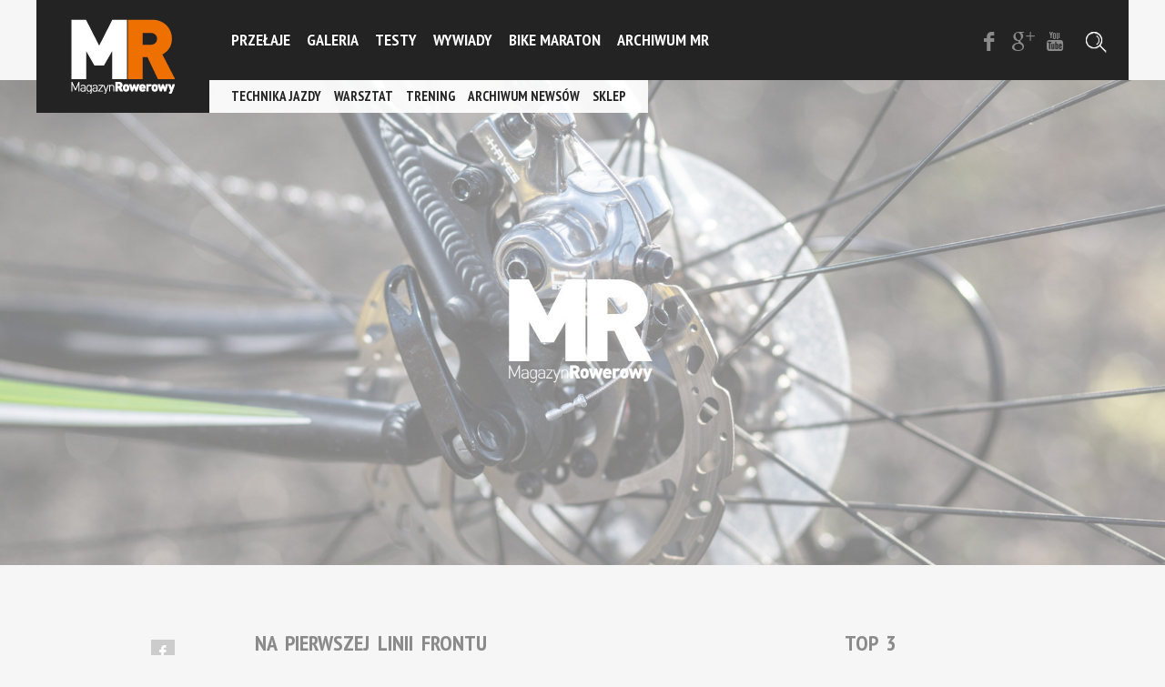

--- FILE ---
content_type: text/html; charset=UTF-8
request_url: https://magazynrowerowy.pl/na-pierwszej-linii-frontu/
body_size: 14808
content:
<!DOCTYPE html>
<!--[if lt IE 7]>      <html class="no-js lt-ie9 lt-ie8 lt-ie7"> <![endif]-->
<!--[if IE 7]>         <html class="no-js lt-ie9 lt-ie8"> <![endif]-->
<!--[if IE 8]>         <html class="no-js lt-ie9"> <![endif]-->
<!--[if gt IE 8]><!--> <html class="no-js"> <!--<![endif]-->
    <head>
      <!-- Google Tag Manager -->
<script>(function(w,d,s,l,i){w[l]=w[l]||[];w[l].push({'gtm.start':
new Date().getTime(),event:'gtm.js'});var f=d.getElementsByTagName(s)[0],
j=d.createElement(s),dl=l!='dataLayer'?'&l='+l:'';j.async=true;j.src=
'https://www.googletagmanager.com/gtm.js?id='+i+dl;f.parentNode.insertBefore(j,f);
})(window,document,'script','dataLayer','GTM-M2SLSLQC');</script>
<!-- End Google Tag Manager -->
        <meta charset="utf-8">
        <meta http-equiv="X-UA-Compatible" content="IE=edge">
        <title>Magazyn Rowerowy</title>
        <meta name="description" content="">
        <meta name="viewport" content="initial-scale=1">
        <link rel="Shortcut icon" href="https://magazynrowerowy.pl/logmein/wp-content/themes/magazyn-rowerowy-wp/favicon_mr.ico" />
        
        <!-- Place favicon.ico and apple-touch-icon.png in the root directory -->

        <link rel="stylesheet" href="https://magazynrowerowy.pl/logmein/wp-content/themes/magazyn-rowerowy-wp/media/css/normalize.css">
        <link rel="stylesheet" href="https://magazynrowerowy.pl/logmein/wp-content/themes/magazyn-rowerowy-wp/media/css/main.css">
        <link rel="stylesheet" href="https://magazynrowerowy.pl/logmein/wp-content/themes/magazyn-rowerowy-wp/media/css/foundation.css" />
        <script src="https://magazynrowerowy.pl/logmein/wp-content/themes/magazyn-rowerowy-wp/media/js/vendor/modernizr.js"></script>

<script async src="//pagead2.googlesyndication.com/pagead/js/adsbygoogle.js"></script>
<script>
  (adsbygoogle = window.adsbygoogle || []).push({
    google_ad_client: "ca-pub-9867035892538990",
    enable_page_level_ads: true
  });
</script>
    
		<!-- All in One SEO 4.9.3 - aioseo.com -->
	<meta name="description" content="Zajmuję miejsce w wozie technicznym Action ATI. Pojadę w aucie, które tropi uciekinierów. Dzięki łączności radiowej będę słyszał zarówno sędziów, jak i zawodników. Bolek tymcza-sem sadowi się koło Andrzeja Sypytkow- skiego w wozie CCC. Będziemy obserwowali wyścig od środka. W kolumnie pojazdów technicznych odnajduję pomarańczowego Fiata Stilo, dwunasty wóz w szyku. Za kierownicą Andrzej Sypytkowski," />
	<meta name="robots" content="max-image-preview:large" />
	<meta name="author" content="Magazyn Rowerowy"/>
	<link rel="canonical" href="https://magazynrowerowy.pl/na-pierwszej-linii-frontu/" />
	<meta name="generator" content="All in One SEO (AIOSEO) 4.9.3" />
		<meta property="og:locale" content="pl_PL" />
		<meta property="og:site_name" content="magazynrowerowy.pl - Magazyn Rowerowy - pismo aktywnych - Miesięcznik dla pasjonatów dwóch kółek. Testy i prezentacje. Nowości, rowery, osprzęt, wyposażenie, ubrania, akcesoria. Wywiady z zawodnikami, prezentacje tras rowerowych. Szosa, MTB, podróże. Imprezy rowerowe." />
		<meta property="og:type" content="article" />
		<meta property="og:title" content="Na pierwszej linii frontu - magazynrowerowy.pl - Magazyn Rowerowy - pismo aktywnych" />
		<meta property="og:description" content="Zajmuję miejsce w wozie technicznym Action ATI. Pojadę w aucie, które tropi uciekinierów. Dzięki łączności radiowej będę słyszał zarówno sędziów, jak i zawodników. Bolek tymcza-sem sadowi się koło Andrzeja Sypytkow- skiego w wozie CCC. Będziemy obserwowali wyścig od środka. W kolumnie pojazdów technicznych odnajduję pomarańczowego Fiata Stilo, dwunasty wóz w szyku. Za kierownicą Andrzej Sypytkowski," />
		<meta property="og:url" content="https://magazynrowerowy.pl/na-pierwszej-linii-frontu/" />
		<meta property="article:published_time" content="2004-10-29T07:56:56+00:00" />
		<meta property="article:modified_time" content="2016-07-01T09:47:24+00:00" />
		<meta name="twitter:card" content="summary" />
		<meta name="twitter:title" content="Na pierwszej linii frontu - magazynrowerowy.pl - Magazyn Rowerowy - pismo aktywnych" />
		<meta name="twitter:description" content="Zajmuję miejsce w wozie technicznym Action ATI. Pojadę w aucie, które tropi uciekinierów. Dzięki łączności radiowej będę słyszał zarówno sędziów, jak i zawodników. Bolek tymcza-sem sadowi się koło Andrzeja Sypytkow- skiego w wozie CCC. Będziemy obserwowali wyścig od środka. W kolumnie pojazdów technicznych odnajduję pomarańczowego Fiata Stilo, dwunasty wóz w szyku. Za kierownicą Andrzej Sypytkowski," />
		<script type="application/ld+json" class="aioseo-schema">
			{"@context":"https:\/\/schema.org","@graph":[{"@type":"BlogPosting","@id":"https:\/\/magazynrowerowy.pl\/na-pierwszej-linii-frontu\/#blogposting","name":"Na pierwszej linii frontu - magazynrowerowy.pl - Magazyn Rowerowy - pismo aktywnych","headline":"Na pierwszej linii frontu","author":{"@id":"https:\/\/magazynrowerowy.pl\/author\/magazyn-rowerowy\/#author"},"publisher":{"@id":"https:\/\/magazynrowerowy.pl\/#organization"},"image":{"@type":"ImageObject","url":"https:\/\/magazynrowerowy.pl\/logmein\/uploads\/RTEmagicC_W-peletonie-z-wozu.jpg","@id":"https:\/\/magazynrowerowy.pl\/na-pierwszej-linii-frontu\/#articleImage"},"datePublished":"2004-10-29T09:56:56+02:00","dateModified":"2016-07-01T11:47:24+02:00","inLanguage":"pl-PL","mainEntityOfPage":{"@id":"https:\/\/magazynrowerowy.pl\/na-pierwszej-linii-frontu\/#webpage"},"isPartOf":{"@id":"https:\/\/magazynrowerowy.pl\/na-pierwszej-linii-frontu\/#webpage"},"articleSection":"Artyku\u0142y"},{"@type":"BreadcrumbList","@id":"https:\/\/magazynrowerowy.pl\/na-pierwszej-linii-frontu\/#breadcrumblist","itemListElement":[{"@type":"ListItem","@id":"https:\/\/magazynrowerowy.pl#listItem","position":1,"name":"Home","item":"https:\/\/magazynrowerowy.pl","nextItem":{"@type":"ListItem","@id":"https:\/\/magazynrowerowy.pl\/category\/archiwum_newsow\/#listItem","name":"ARCHIWUM NEWS\u00d3W"}},{"@type":"ListItem","@id":"https:\/\/magazynrowerowy.pl\/category\/archiwum_newsow\/#listItem","position":2,"name":"ARCHIWUM NEWS\u00d3W","item":"https:\/\/magazynrowerowy.pl\/category\/archiwum_newsow\/","nextItem":{"@type":"ListItem","@id":"https:\/\/magazynrowerowy.pl\/category\/archiwum_newsow\/artykuly\/#listItem","name":"Artyku\u0142y"},"previousItem":{"@type":"ListItem","@id":"https:\/\/magazynrowerowy.pl#listItem","name":"Home"}},{"@type":"ListItem","@id":"https:\/\/magazynrowerowy.pl\/category\/archiwum_newsow\/artykuly\/#listItem","position":3,"name":"Artyku\u0142y","item":"https:\/\/magazynrowerowy.pl\/category\/archiwum_newsow\/artykuly\/","nextItem":{"@type":"ListItem","@id":"https:\/\/magazynrowerowy.pl\/na-pierwszej-linii-frontu\/#listItem","name":"Na pierwszej linii frontu"},"previousItem":{"@type":"ListItem","@id":"https:\/\/magazynrowerowy.pl\/category\/archiwum_newsow\/#listItem","name":"ARCHIWUM NEWS\u00d3W"}},{"@type":"ListItem","@id":"https:\/\/magazynrowerowy.pl\/na-pierwszej-linii-frontu\/#listItem","position":4,"name":"Na pierwszej linii frontu","previousItem":{"@type":"ListItem","@id":"https:\/\/magazynrowerowy.pl\/category\/archiwum_newsow\/artykuly\/#listItem","name":"Artyku\u0142y"}}]},{"@type":"Organization","@id":"https:\/\/magazynrowerowy.pl\/#organization","name":"magazynrowerowy.pl - Magazyn Rowerowy - pismo aktywnych","description":"Miesi\u0119cznik dla pasjonat\u00f3w dw\u00f3ch k\u00f3\u0142ek. Testy i prezentacje. Nowo\u015bci, rowery, osprz\u0119t, wyposa\u017cenie, ubrania, akcesoria. Wywiady z zawodnikami, prezentacje tras rowerowych. Szosa, MTB, podr\u00f3\u017ce. Imprezy rowerowe.","url":"https:\/\/magazynrowerowy.pl\/"},{"@type":"Person","@id":"https:\/\/magazynrowerowy.pl\/author\/magazyn-rowerowy\/#author","url":"https:\/\/magazynrowerowy.pl\/author\/magazyn-rowerowy\/","name":"Magazyn Rowerowy","image":{"@type":"ImageObject","@id":"https:\/\/magazynrowerowy.pl\/na-pierwszej-linii-frontu\/#authorImage","url":"https:\/\/secure.gravatar.com\/avatar\/1053e527199d63e132c0adcc33ccc546d6a64f651a8f45f7df28034227059776?s=96&d=mm&r=g","width":96,"height":96,"caption":"Magazyn Rowerowy"}},{"@type":"WebPage","@id":"https:\/\/magazynrowerowy.pl\/na-pierwszej-linii-frontu\/#webpage","url":"https:\/\/magazynrowerowy.pl\/na-pierwszej-linii-frontu\/","name":"Na pierwszej linii frontu - magazynrowerowy.pl - Magazyn Rowerowy - pismo aktywnych","description":"Zajmuj\u0119 miejsce w wozie technicznym Action ATI. Pojad\u0119 w aucie, kt\u00f3re tropi uciekinier\u00f3w. Dzi\u0119ki \u0142\u0105czno\u015bci radiowej b\u0119d\u0119 s\u0142ysza\u0142 zar\u00f3wno s\u0119dzi\u00f3w, jak i zawodnik\u00f3w. Bolek tymcza-sem sadowi si\u0119 ko\u0142o Andrzeja Sypytkow- skiego w wozie CCC. B\u0119dziemy obserwowali wy\u015bcig od \u015brodka. W kolumnie pojazd\u00f3w technicznych odnajduj\u0119 pomara\u0144czowego Fiata Stilo, dwunasty w\u00f3z w szyku. Za kierownic\u0105 Andrzej Sypytkowski,","inLanguage":"pl-PL","isPartOf":{"@id":"https:\/\/magazynrowerowy.pl\/#website"},"breadcrumb":{"@id":"https:\/\/magazynrowerowy.pl\/na-pierwszej-linii-frontu\/#breadcrumblist"},"author":{"@id":"https:\/\/magazynrowerowy.pl\/author\/magazyn-rowerowy\/#author"},"creator":{"@id":"https:\/\/magazynrowerowy.pl\/author\/magazyn-rowerowy\/#author"},"datePublished":"2004-10-29T09:56:56+02:00","dateModified":"2016-07-01T11:47:24+02:00"},{"@type":"WebSite","@id":"https:\/\/magazynrowerowy.pl\/#website","url":"https:\/\/magazynrowerowy.pl\/","name":"magazynrowerowy.pl - Magazyn Rowerowy - pismo aktywnych","description":"Miesi\u0119cznik dla pasjonat\u00f3w dw\u00f3ch k\u00f3\u0142ek. Testy i prezentacje. Nowo\u015bci, rowery, osprz\u0119t, wyposa\u017cenie, ubrania, akcesoria. Wywiady z zawodnikami, prezentacje tras rowerowych. Szosa, MTB, podr\u00f3\u017ce. Imprezy rowerowe.","inLanguage":"pl-PL","publisher":{"@id":"https:\/\/magazynrowerowy.pl\/#organization"}}]}
		</script>
		<!-- All in One SEO -->

<link rel='dns-prefetch' href='//fonts.googleapis.com' />
<link rel="alternate" type="application/rss+xml" title="magazynrowerowy.pl - Magazyn Rowerowy - pismo aktywnych &raquo; Kanał z wpisami" href="https://magazynrowerowy.pl/feed/" />
<link rel="alternate" type="application/rss+xml" title="magazynrowerowy.pl - Magazyn Rowerowy - pismo aktywnych &raquo; Kanał z komentarzami" href="https://magazynrowerowy.pl/comments/feed/" />
<link rel="alternate" type="application/rss+xml" title="magazynrowerowy.pl - Magazyn Rowerowy - pismo aktywnych &raquo; Na pierwszej linii frontu Kanał z komentarzami" href="https://magazynrowerowy.pl/na-pierwszej-linii-frontu/feed/" />
<link rel="alternate" title="oEmbed (JSON)" type="application/json+oembed" href="https://magazynrowerowy.pl/wp-json/oembed/1.0/embed?url=https%3A%2F%2Fmagazynrowerowy.pl%2Fna-pierwszej-linii-frontu%2F" />
<link rel="alternate" title="oEmbed (XML)" type="text/xml+oembed" href="https://magazynrowerowy.pl/wp-json/oembed/1.0/embed?url=https%3A%2F%2Fmagazynrowerowy.pl%2Fna-pierwszej-linii-frontu%2F&#038;format=xml" />
<style id='wp-img-auto-sizes-contain-inline-css' type='text/css'>
img:is([sizes=auto i],[sizes^="auto," i]){contain-intrinsic-size:3000px 1500px}
/*# sourceURL=wp-img-auto-sizes-contain-inline-css */
</style>
<link rel='stylesheet' id='validate-engine-css-css' href='https://magazynrowerowy.pl/logmein/wp-content/plugins/wysija-newsletters/css/validationEngine.jquery.css?ver=2.19' type='text/css' media='all' />
<link rel='stylesheet' id='foundation-icon-css' href='https://magazynrowerowy.pl/logmein/wp-content/plugins/easy-foundation-shortcodes/styles/foundation-icons.css?ver=6.9' type='text/css' media='all' />
<link rel='stylesheet' id='foundation-norm-css' href='https://magazynrowerowy.pl/logmein/wp-content/plugins/easy-foundation-shortcodes/styles/5/normalize.css?ver=6.9' type='text/css' media='all' />
<link rel='stylesheet' id='foundation-css' href='https://magazynrowerowy.pl/logmein/wp-content/plugins/easy-foundation-shortcodes/styles/5/foundation.min.css?ver=6.9' type='text/css' media='all' />
<style id='wp-emoji-styles-inline-css' type='text/css'>

	img.wp-smiley, img.emoji {
		display: inline !important;
		border: none !important;
		box-shadow: none !important;
		height: 1em !important;
		width: 1em !important;
		margin: 0 0.07em !important;
		vertical-align: -0.1em !important;
		background: none !important;
		padding: 0 !important;
	}
/*# sourceURL=wp-emoji-styles-inline-css */
</style>
<link rel='stylesheet' id='wp-block-library-css' href='https://magazynrowerowy.pl/logmein/wp-includes/css/dist/block-library/style.min.css?ver=6.9' type='text/css' media='all' />

<style id='classic-theme-styles-inline-css' type='text/css'>
/*! This file is auto-generated */
.wp-block-button__link{color:#fff;background-color:#32373c;border-radius:9999px;box-shadow:none;text-decoration:none;padding:calc(.667em + 2px) calc(1.333em + 2px);font-size:1.125em}.wp-block-file__button{background:#32373c;color:#fff;text-decoration:none}
/*# sourceURL=/wp-includes/css/classic-themes.min.css */
</style>
<link rel='stylesheet' id='cookie-law-info-css' href='https://magazynrowerowy.pl/logmein/wp-content/plugins/cookie-law-info/legacy/public/css/cookie-law-info-public.css?ver=3.3.9.1' type='text/css' media='all' />
<link rel='stylesheet' id='cookie-law-info-gdpr-css' href='https://magazynrowerowy.pl/logmein/wp-content/plugins/cookie-law-info/legacy/public/css/cookie-law-info-gdpr.css?ver=3.3.9.1' type='text/css' media='all' />
<link rel='stylesheet' id='eeb-css-frontend-css' href='https://magazynrowerowy.pl/logmein/wp-content/plugins/email-encoder-bundle/assets/css/style.css?ver=54d4eedc552c499c4a8d6b89c23d3df1' type='text/css' media='all' />
<link rel='stylesheet' id='twentyfourteen-lato-css' href='//fonts.googleapis.com/css?family=Lato%3A300%2C400%2C700%2C900%2C300italic%2C400italic%2C700italic' type='text/css' media='all' />
<link rel='stylesheet' id='genericons-css' href='https://magazynrowerowy.pl/logmein/wp-content/themes/magazyn-rowerowy-wp/genericons/genericons.css?ver=3.0.2' type='text/css' media='all' />
<link rel='stylesheet' id='twentyfourteen-style-css' href='https://magazynrowerowy.pl/logmein/wp-content/themes/magazyn-rowerowy-wp/style.css?ver=6.9' type='text/css' media='all' />
<script type="text/javascript" src="https://magazynrowerowy.pl/logmein/wp-includes/js/jquery/jquery.min.js?ver=3.7.1" id="jquery-core-js"></script>
<script type="text/javascript" src="https://magazynrowerowy.pl/logmein/wp-includes/js/jquery/jquery-migrate.min.js?ver=3.4.1" id="jquery-migrate-js"></script>
<script type="text/javascript" src="https://magazynrowerowy.pl/logmein/wp-content/plugins/easy-foundation-shortcodes/js/5/vendor/custom.modernizr.js?ver=6.9" id="foundation-custom-js"></script>
<script type="text/javascript" id="cookie-law-info-js-extra">
/* <![CDATA[ */
var Cli_Data = {"nn_cookie_ids":["GAD","PHPSESSID","CookieLawInfoConsent","wpEmojiSettingsSupports","_ga","_gid","disqus_unique","drafts.queue","submitted_posts_cache","badges-message","aet-dismiss","_gat","__jid"],"cookielist":[],"non_necessary_cookies":{"necessary":["PHPSESSID","CookieLawInfoConsent","wpEmojiSettingsSupports"],"functional":["drafts.queue","submitted_posts_cache","badges-message","aet-dismiss"],"performance":["_gat","__jid"],"analytics":["_ga","_gid","disqus_unique"],"others":["GAD"]},"ccpaEnabled":"","ccpaRegionBased":"","ccpaBarEnabled":"","strictlyEnabled":["necessary","obligatoire"],"ccpaType":"gdpr","js_blocking":"1","custom_integration":"","triggerDomRefresh":"","secure_cookies":""};
var cli_cookiebar_settings = {"animate_speed_hide":"500","animate_speed_show":"500","background":"#fff","border":"#444","border_on":"","button_1_button_colour":"#000","button_1_button_hover":"#000000","button_1_link_colour":"#fff","button_1_as_button":"1","button_1_new_win":"","button_2_button_colour":"#333","button_2_button_hover":"#292929","button_2_link_colour":"#444","button_2_as_button":"","button_2_hidebar":"","button_3_button_colour":"#61a229","button_3_button_hover":"#4e8221","button_3_link_colour":"#fff","button_3_as_button":"1","button_3_new_win":"","button_4_button_colour":"#61a229","button_4_button_hover":"#4e8221","button_4_link_colour":"#fff","button_4_as_button":"1","button_7_button_colour":"#61a229","button_7_button_hover":"#4e8221","button_7_link_colour":"#fff","button_7_as_button":"1","button_7_new_win":"","font_family":"inherit","header_fix":"","notify_animate_hide":"1","notify_animate_show":"","notify_div_id":"#cookie-law-info-bar","notify_position_horizontal":"right","notify_position_vertical":"bottom","scroll_close":"","scroll_close_reload":"","accept_close_reload":"","reject_close_reload":"","showagain_tab":"1","showagain_background":"#fff","showagain_border":"#000","showagain_div_id":"#cookie-law-info-again","showagain_x_position":"30%","text":"#000","show_once_yn":"","show_once":"10000","logging_on":"","as_popup":"","popup_overlay":"1","bar_heading_text":"Prosimy o zgod\u0119 na u\u017cycie Twoich danych","cookie_bar_as":"widget","popup_showagain_position":"bottom-right","widget_position":"left"};
var log_object = {"ajax_url":"https://magazynrowerowy.pl/logmein/wp-admin/admin-ajax.php"};
//# sourceURL=cookie-law-info-js-extra
/* ]]> */
</script>
<script type="text/javascript" src="https://magazynrowerowy.pl/logmein/wp-content/plugins/cookie-law-info/legacy/public/js/cookie-law-info-public.js?ver=3.3.9.1" id="cookie-law-info-js"></script>
<script type="text/javascript" src="https://magazynrowerowy.pl/logmein/wp-content/plugins/email-encoder-bundle/assets/js/custom.js?ver=2c542c9989f589cd5318f5cef6a9ecd7" id="eeb-js-frontend-js"></script>
<link rel="https://api.w.org/" href="https://magazynrowerowy.pl/wp-json/" /><link rel="alternate" title="JSON" type="application/json" href="https://magazynrowerowy.pl/wp-json/wp/v2/posts/7324" /><link rel="EditURI" type="application/rsd+xml" title="RSD" href="https://magazynrowerowy.pl/logmein/xmlrpc.php?rsd" />
<meta name="generator" content="WordPress 6.9" />
<link rel='shortlink' href='https://magazynrowerowy.pl/?p=7324' />
<script type="text/javascript">
	window._se_plugin_version = '8.1.9';
</script>
<style type="text/css">.recentcomments a{display:inline !important;padding:0 !important;margin:0 !important;}</style>    </head>
    <!-- Google tag (gtag.js) -->
<script async src="https://www.googletagmanager.com/gtag/js?id=G-RZBZ3SPJGX"></script>
<script>
  window.dataLayer = window.dataLayer || [];
  function gtag(){dataLayer.push(arguments);}
  gtag('js', new Date());

  gtag('config', 'G-RZBZ3SPJGX');
</script>
    <body>
      <!-- Google Tag Manager (noscript) -->
<noscript><iframe src="https://www.googletagmanager.com/ns.html?id=GTM-M2SLSLQC"
height="0" width="0" style="display:none;visibility:hidden"></iframe></noscript>
<!-- End Google Tag Manager (noscript) -->
        <!--[if lt IE 7]>
            <p class="browsehappy">You are using an <strong>outdated</strong> browser. Please <a href="https://browsehappy.com/">upgrade your browser</a> to improve your experience.</p>
        <![endif]-->

        <!-- Add your site or application content here -->
            <div id="sidebar">
                <div class="wrap">
                    <a href="/" title="" id="logo">Magazyn Rowerowy</a>
                    <nav class="desktop">
            <ul id="menu-topmenu" class="main"><li id="menu-item-14426" class="menu-item menu-item-type-taxonomy menu-item-object-category menu-item-14426"><a href="https://magazynrowerowy.pl/category/przelaje/">PRZEŁAJE</a></li>
<li id="menu-item-12490" class="menu-item menu-item-type-taxonomy menu-item-object-category menu-item-12490"><a href="https://magazynrowerowy.pl/category/galeria/">GALERIA</a></li>
<li id="menu-item-10129" class="menu-item menu-item-type-taxonomy menu-item-object-category menu-item-10129"><a href="https://magazynrowerowy.pl/category/testy/">Testy</a></li>
<li id="menu-item-41" class="menu-item menu-item-type-taxonomy menu-item-object-category menu-item-41"><a href="https://magazynrowerowy.pl/category/wywiady/">Wywiady</a></li>
<li id="menu-item-14427" class="menu-item menu-item-type-taxonomy menu-item-object-category menu-item-14427"><a href="https://magazynrowerowy.pl/category/bm-2/">Bike Maraton</a></li>
<li id="menu-item-2678" class="menu-item menu-item-type-taxonomy menu-item-object-category menu-item-2678"><a href="https://magazynrowerowy.pl/category/magazyn/">ARCHIWUM MR</a></li>
</ul>            <ul id="menu-additional" class="additional"><li id="menu-item-9181" class="menu-item menu-item-type-taxonomy menu-item-object-category menu-item-9181"><a href="https://magazynrowerowy.pl/category/poradniki/technika_jazdy/">Technika jazdy</a></li>
<li id="menu-item-9491" class="menu-item menu-item-type-taxonomy menu-item-object-category menu-item-9491"><a href="https://magazynrowerowy.pl/category/poradniki/warsztat/">Warsztat</a></li>
<li id="menu-item-10321" class="menu-item menu-item-type-taxonomy menu-item-object-category menu-item-10321"><a href="https://magazynrowerowy.pl/category/poradniki/trening/">Trening</a></li>
<li id="menu-item-12491" class="menu-item menu-item-type-taxonomy menu-item-object-category current-post-ancestor menu-item-12491"><a href="https://magazynrowerowy.pl/category/archiwum_newsow/">ARCHIWUM NEWSÓW</a></li>
<li id="menu-item-21039" class="menu-item menu-item-type-custom menu-item-object-custom menu-item-21039"><a href="https://sklep.magazynrowerowy.pl">SKLEP</a></li>
</ul>
                        <div class="search_wrap">
                            <div class="wrap">
                                <form action="/" id="search_desktop">
                                    <input type="text" autocomplete="off" placeholder="Szukaj..." id="s" name="s" x-webkit-speech>
                                    <button type="submit" class="btn">Szukaj</button>
                                </form>
                            </div>
                        </div>
                    </nav>
                    <ul class="social">
                        <li><a href="https://www.facebook.com/MagazynRowerowy" class="icon-facebook" title=""><span>FB</span></a></li>
                        <li><a href="https://plus.google.com/103780355532729380386/posts" class="icon-gplus" title=""><span>G+</span></a></li>
                        <li><a href="https://www.youtube.com/user/MagazynRowerowy" class="icon-youtube" title=""><span>YT</span></a></li>
                                            </ul>
                    <a href="#" title="" id="trigger_menu"><span>Menu</span></a>
                    <a href="#" title="" class="icon-search" id="trigger_search"><span>Szukaj</span></a>
                
                </div>
                <nav class="mobile">
            <div class="menu-topmenu-container"><ul id="menu-topmenu-1" class="menu"><li class="menu-item menu-item-type-taxonomy menu-item-object-category menu-item-14426"><a href="https://magazynrowerowy.pl/category/przelaje/">PRZEŁAJE</a></li>
<li class="menu-item menu-item-type-taxonomy menu-item-object-category menu-item-12490"><a href="https://magazynrowerowy.pl/category/galeria/">GALERIA</a></li>
<li class="menu-item menu-item-type-taxonomy menu-item-object-category menu-item-10129"><a href="https://magazynrowerowy.pl/category/testy/">Testy</a></li>
<li class="menu-item menu-item-type-taxonomy menu-item-object-category menu-item-41"><a href="https://magazynrowerowy.pl/category/wywiady/">Wywiady</a></li>
<li class="menu-item menu-item-type-taxonomy menu-item-object-category menu-item-14427"><a href="https://magazynrowerowy.pl/category/bm-2/">Bike Maraton</a></li>
<li class="menu-item menu-item-type-taxonomy menu-item-object-category menu-item-2678"><a href="https://magazynrowerowy.pl/category/magazyn/">ARCHIWUM MR</a></li>
</ul></div>                    <div class="search_wrap">
                        <div class="wrap">
                            <form action="/" id="search_mobile">
                                <input type="text" autocomplete="off" placeholder="Szukaj..." id="s" name="s" x-webkit-speech>
                                <button type="submit" class="btn">Szukaj</button>
                            </form>
                        </div>
                    </div>
                </nav>
            </div>
    <div  id="container"><a class="hidden" itemprop="url" href="https://magazynrowerowy.pl/na-pierwszej-linii-frontu/"></a>
                    <div class="header medium">
            <img data-interchange="[https://magazynrowerowy.pl/logmein/wp-content/uploads/2014/05/P54A9057-576x344.jpg, (default)], [https://magazynrowerowy.pl/logmein/wp-content/uploads/2014/05/P54A9057-1920x800.jpg, (only screen and (min-width: 769px))]" src="https://magazynrowerowy.pl/logmein/wp-content/uploads/2014/05/P54A9057-576x344.jpg" alt="">
        </div>
            
        <script type="text/javascript">
        ado.master({id: '2sSXRbSZNz_4PlZuBFqdFBEbf2kXoG9eM3qBNFWRf5H.i7', server: 'myao.adocean.pl' });
        </script>
        <div class="wrap ad">
            <div id="adoceanmyaowofgjjonhi"></div>
            <script type="text/javascript">
            ado.slave('adoceanmyaowofgjjonhi', {myMaster: '2sSXRbSZNz_4PlZuBFqdFBEbf2kXoG9eM3qBNFWRf5H.i7' });
            </script>
        </div>

        <div class="wrap page">
                        <div class="col_left"> 
                <article class="single">
                    <div class="social_wrap">
                        <ul class="social">
                            <!-- href=current url -->
                            <li><a  href="https://www.facebook.com/sharer.php?u=https://magazynrowerowy.pl/na-pierwszej-linii-frontu/" class="icon-facebook" target="_blank" title=""><span>F</span></a></li>
                                        <li><a href="https://plus.google.com/share?url=https://magazynrowerowy.pl/na-pierwszej-linii-frontu/" class="icon-gplus" target="_blank" title=""><span>G+</span></a></li>
                        </ul>
                    </div>
                            <!-- CONTENT -->
                    <h1><span >Na pierwszej linii frontu</h1>
                    <div class="info" >
                        <div class="cat"><a href="https://magazynrowerowy.pl/category/archiwum_newsow/artykuly/" rel="category tag">Artykuły</a></div>
                        <time><span >Magazyn Rowerowy, </span>29 października 2004</time>
                    </div>


                                                                                <div ><p><p>Zajmuję miejsce w wozie technicznym Action ATI. Pojadę w aucie, które tropi uciekinierów. Dzięki łączności radiowej będę słyszał zarówno sędziów, jak i zawodników. Bolek tymcza-sem sadowi się koło Andrzeja Sypytkow- skiego w wozie CCC. Będziemy obserwowali wyścig od środka.  W kolumnie pojazdów technicznych odnajduję pomarańczowego Fiata Stilo, dwunasty wóz w szyku. Za kierownicą Andrzej Sypytkowski, z tyłu mechanik w otoczeniu kół i bidonów. Zajmuję miejsce z prawej strony kierowcy, przede mną przypięta do konsoli lista startowa etapu oraz mały samochodowy telewizor.  <DIV align="center"><img fetchpriority="high" decoding="async" height="392" src="https://magazynrowerowy.pl/logmein/uploads/RTEmagicC_W-peletonie-z-wozu.jpg" width="300" border="0"></DIV>  Około 15.00 rozpocznie się transmisja telewizyjna i końcówka etapu pokazywana będzie na żywo, co jest dodatkowym, cennym, źródłem informacji dla dyrektora sportowego.  Przed startem naiwnie, ale w dobrej wierze, umawiamy się z Miłoszem, że będziemy przekazywać sobie informacje o sytuacji w &#8222;obozach&#8221; Action i CCC za pomocą komórek. Szybko jednak dochodzimy do wniosku, że takie działanie będzie bardzo nietaktowne. Ani ja, ani Miłosz, nie chcielibyśmy zostać &#8222;karnie usunięci&#8221; za szpiegostwo i do Bydgoszczy dotrzeć stopem.    </p>
<h2>Start</h2>
<p> Od startu peleton zaczyna kręcić w szybkim tempie. Nasz wóz zajmuje miejsce należne mu w szyku. Mamy czarne oznaczenie &#8222;2&#8221;. Oznacza to, że Action ma drugie w kolejności miejsce w kolumnie wozów technicznych. Czarne oznaczenie mówi, że jesteśmy drugim wozem danej grupy. Pierwszy ma czerwoną dwójkę i wyższe miejsce w szyku. Kolumna techniczna rozciąga się, a dyrektor sportowy sprawdza radiową łączność z zawodnikami. Wieje boczny wiatr, czasami zmieniający się w boczny sprzyjający. Peleton mknie ok. 50 km/h. Po 15 km zaczynają się pierwsze ataki, idą ranty, z peletonu odpadają poszczególni zawodnicy. Na razie milczą, peleton przygląda się sobie.   To, o czym marzy każdy kolarz, czyli mieć zawsze &#8222;wiatr w plecy&#8221;, okazuje się bardzo niesprzyjającymi okolicznościami ścigania. Początkowo nie bardzo rozumiem dlaczego, nie wiedzą o tym również niektórzy sprawozdawcy sportowi, meldujący, że: &#8222;kolarze jadą spokojnie jeden za drugim&#8221;. Prawda jest taka, że jeśli kolarze jadą spokojnie, to całą szerokością szosy, a nie w rządku. Przy tak silnym tylnym wietrze zawodnicy pozbawieni normalnego oporu powietrza jadą bardzo szybko. Jazda &#8222;na kole&#8221; daje bardzo niewiele korzyści, zaś chwilowe, nieuważne &#8222;odpuszczenie koła&#8221;, choćby na kilkadziesiąt centymetrów, powoduje rozerwanie grupy. Z wozu CCC widać to jak na dłoni. Przed nami z prędkościa powyżej 50 km/h sunie kolorowy, niemal kilometrowy sznur kolarzy. Wstęga gdzieniegdzie zaczyna pękać, pojawiają się dosłownie metrowe wyrwy, których właściwie nikt nie jest w stanie załatać. Sprawdzamy, gdzie są nasi, &#8222;pomarańczowi&#8221;. Niestety, są wszędzie, ale nie razem. Andrzej wyczuwa niebezpieczeństwo i wszystko mówiącym hasłem &#8211; &#8222;Pilnujcie dziadka!&#8221; &#8211; nakazuje chłopakom dociągać Radka Romanika. On jest liderem grupy i jego należy &#8222;dowieźć&#8221; na metę bez większych strat.  </p>
<h2><BR>Atak</h2>
<p> Szesnastu zawodników odskakuje nagle na 36. kilometrze. Radio się ożywia. Piotr Kosmala sprawdza, kto atakuje. Szesnastkę tworzą pary z kilku grup. W naszym wozie nerwowe poruszenie, choć tylko chwilowe. Ucieczka zastaje zakwalifikowana jako nie rokująca nadziei na sukces. Dyrektor każe pozostałym zawodnikom trzymać się w czołówce peletonu, sprawdza, gdzie są jego kolarze. Peleton tymczasem rwie się na grupy. Action dostaje lekkie upomnienie, że puścili ten atak tylko z dwójką swoich zawodników. W ucieczce jest też dwóch &#8222;moich&#8221; &#8211; Przydział i Zarębski. Szesnastka odchodzi od grupy na jedyne 20 s. Widać wyraźnie, że nie będzie z tego nic dobrego. Ucieka 6 par i 4 &#8222;luźnych&#8221; zawodników. Żaden team nie ma tu przewagi liczebnej, jedynym zyskiem z ucieczki okaże się wygrana premii specjalnej, na której Zarębski pokonuje Allana Davisa.   </p>
<h2>Dojazd</h2>
<p> Po kolejnych trzydziestu kilometrach peleton dochodzi ucieczkę. My mijamy tymczasem lidera, który wyraźnie został z tyłu. Coraz więcej kolarzy &#8222;strzela&#8221;, czyli odpada od czołowej grupy. Tymczasem peleton dzieli się na kilka grup. &#8222;Zakładać wachlarz do połowy drogi&#8221; &#8211; poleca Kosmala. Jazda w grupach nie wszystkim się podoba. Kilka minut później atakuje Kazimierz Stafiej i pociąga za sobą dwóch kolarzy. Teraz w naszym wozie następuje wyczekiwanie. Jeżeli ucieczka osiągnie minimum jedną minutę, będziemy przepychać się do przodu. Stafiej jeździ zawsze w ten sposób, ucieka, kiedy tylko nadarzy się okazja.   </p>
<h2>W peletonie</h2>
<p> Sędzia podaje przewagę trójki &#8211; &#8222;minuta zero pięć&#8221;. Teraz kierowca dodaje gazu i zaczynamy przesuwać się do przodu. Wjeżdżamy w peleton, zawodnicy otaczają nas ze wszystkich stron. Od samochodu dzielą ich centymetry. Kierowca wykonuje mikronowe ruchy kierownicą. O, przez chwilę jedziemy poboczem. W końcu dojeżdżamy do auta sędziego za ucieczką. Daleko z przodu miga Mercedes MR &#8211; Paweł chce pewnie sfotografować uciekających. Znak chorągiewką i możemy dołączyć do pierwszej grupy. Ucieczka ma tymczasem już dwie minuty przewagi. Nasz wóz zaczyna pełnić rolę przekaźnika, gdyż dyrektor sportowy nie ma łączności ze wszystkimi zawodnikami.  W chwili gdy prędkościomierz biało-zielonej Laguny Action ATI pokazuje 180 km/h, jeden z zawodników CCC, jadący w grupie zasadniczej, przez wyciągnięcie ręki zgłasza defekt sędziemu, sędzia przez radio wywołuje &#8222;wóz techniczny Hoop CCC do peletonu&#8221;. Wtedy my, z dość dużą prędkością, wbijamy się tuż za peleton. Co tu się dzieje! Pełen chaos. Kolarze są z każdej strony naszego auta. Jedni dowożą bidony, inni konsultują taktykę ze swymi dyrektorami, cała droga zajęta przez auta i kolarzy, wszystko dzieje się przy ok. 40 km/h i w odległości kilku milimetrów&#8230; Niektóre auta mają poobijane błotniki i zderzaki. Zauważamy naszego zawodnika wzywającego pomocy. Zjeżdża do prawej strony, czekając, aż podjedziemy jak najbliżej, wtedy następuje ostre hamowanie, jego i nasze. Za nami z piskiem opon hamuje radiowóz, ze Stilo  wybiega mechanik, który jakimś cudem już wie, że chodzi o przednie koło. Wymienia je w czasie ok.1 s, po czym pomaga zawodnikowi odzyskać prędkość. Średnio to legalne, ale sędziowie przymykają oko, o ile dzieje się to z tyłu peletonu.  Peleton jest tymczasem mocno poszarpany, tracimy orientację, kto gdzie jedzie. Zatrzymujemy  auto i czekamy. Stoimy na wzgórzu, w dali ukazują się poszczególne grupy. Teraz trzeba policzyć, ile ich jest i jeszcze rozpoznać swoich zawodników.  My zaś zatrzymujemy się na to, co podobno niektórzy kolarze robią w czasie jazdy&#8230;   </p>
<h2>Kontra</h2>
<p> Radio melduje, że z peletonu idzie kontra. Pościg zmontowany jest przez ekipy CCC, Knaufa i PSB. Dokładnie na setnym kilometrze ruszają za prowadzącą trójką. W wozie małe poruszenie, wyraźnie słyszymy polecenie gonienia kontry. Przez następnych 12 km czternastu zawodników dochodzi uciekającą trójkę. Grupy łączą się. Mamy teraz przed sobą 17 zawodników, w tym tylko dwóch kolarzy z Action i to bez lidera. &#8222;Jak was dojdą &#8211; słyszymy głos dyrektora &#8211; to &#8222;Bondo&#8221; i &#8222;Kazik&#8221; bez zmian. Action nie jest bowiem zainteresowane tą ucieczką, która zostaje zakwalifikowana jako groźna. Jedzie w niej Piotr Przydział z CCC, jadą kolarze z Kanufa, walczący o żółtą koszulkę dla Sapy. Dlatego zawodnicy Action zamieniają się w ciężary. Nie dają zmian, wożą się na kole. Dla Action ważne jest teraz zmontowanie kontrataku, tak, aby dowieźć do grupy swojego lidera lub wchłonąć ucieczkę. Faktycznie, zaczyna się robić gorąco, jednak skład siedemnastki ponownie nie jest zbyt obiecujący. CCC również nie ma w niej lidera. Prawdopodobnie to grupa Knauf Mikomax jest najbardziej zainteresowana powodzeniem tej ucieczki i utrzymaniem żółtej koszulki.   </p>
<h2>Koalicja</h2>
<p> &#8222;Chłopaki, meldować co się dzieje&#8221; &#8211; mówi dyrektor. Ucieczka pracuje już tylko w połowie, część zawodników osłabła, część ma polecenia nie dawać zmian. Przez kilka minut w wozach trwają konsultacje, w końcu jest decyzja. Montować grupę pościgową. &#8222;Znajdźcie kogoś w peletonie&#8221; &#8211; proponuje Kosmala. Oznacza to, że teraz kolarze Action będą szukali koalicji, chętnych do zakończenia ataku. Może ktoś od Zamany, może któraś z zagranicznych ekip? Sytuacja wyjaśnia się dość szybko. Peleton znowu rwie się i do przodu rusza kolejna grupa kolarzy: Zamana, Florent, czterech zawodników Milaneza Maia, czterech z Action i jeszcze kilku chętnych.   Negocjacje i konsultacje wyraźnie obniżają tempo jazdy peletonu. Uciekająca siedemnastka ma już 3 minuty przewagi. Na chwilę odpuszczamy uciekającą grupę i jedziemy blisko przed peletonem (na co niespecjalnie pozwala regulamin), po to, żeby zobaczyć, kto z kim się porozumiał. Nagle na czele grupy robi się zielono, właśnie za sprawą Action i Milanezy. Sędziowie podają kolejne &#8222;topy&#8221;, czyli przewagę ucieczki nad kontrą i grupą. Dojście kontrującej dziewiętnastki do uciekającej siedemnastki zaczyna być kwestią czasu. Trzyminutowa, duża przewaga zaczyna się kurczyć. Po 17 km już jej nie ma&#8230;   </p>
<h2>Złapani</h2>
<p> Po kolejnych dwudziestu kilometrach na przedzie formuje się silna 36-osobowa grupa. Jest w niej łącznie pięciu zwycięzców TdP! Teraz to już nie żarty. Zbliża się ostateczna rozgrywka. Zawodnicy zaraz wjadą na rundy w Bydgoszczy i zaczną toczyć walkę o zwycięstwo. Niewiele można już zdziałać, ale dyrektor Action namawia jeszcze swoich zawodników do kolejnego wysiłku. &#8222;Rozerwijcie grupę&#8221;. Action nie ma tymczasem siły na kolejne ataki. Nasz wóz jedzie już z tyłu, pierwszy jest samochód dyrektora sportowego. To on wydaje teraz polecenia i to bezpośrednio kolarzom, z pominięciem radia. Wskazówki nie są przeznaczone dla moich uszu.  Czołowa grupa zbliża się do Bydgoszczy, jadąc ostatnie kilometry mocnym, ale spokojnym tempem. Atakował wprawdzie ktoś z Knaufa, ale został wchłonięty. Kosmala jeszcze raz namawia do ataku. Taktyka na rundy ma wyglądać następująco: albo rozerwanie grupy na rundach, albo rozprowadzenie Marcina Lewandowskiego. Nasz wóz zostaje skierowany przez sędziów na parking. Na rundach dzieje się jednak to, co założył Piotr Kosmala. Jeszcze raz odjeżdża Stafiej, próbując rozerwać grupę. Kiedy zostaje złapany, Action ustawia się pod Marcina. Lewandowski zostaje rozprowadzony bezbłędnie, przez własne gapiostwo traci jednak zwycięstwo na rzecz Davisa.</p>
</p></div>

             

                            </article>
                <!-- CONTENT END -->

            </div>

 <div class="col_right">
                <div class="row">
                    <div class="col_l">
                        <section class="stream min top3">
                            <h1><span>top 3</span></h1>
                                                        <article>
                                <div class="img"><span class="overlay"><span class="more"><span>Czytaj więcej</span></span></span><div class="top3_img"><img src="https://magazynrowerowy.pl/logmein/wp-content/uploads/2017/12/7029_4-1-576x344.png" alt=""></div></div>
                                <h2>Jeździj jak zawodowcy i zabezpiecz swój telefon na rowerze &#8211; uchwyt do telefonu na rower marki RokForm</h2>
                                <div class="info">
                                    <div class="cat"><a href="https://magazynrowerowy.pl/category/sprzet-i-gadzety/" rel="category tag">Sprzęt i gadżety</a></div>
                                    <time>22 grudnia 2017</time>
                                </div>
                                <a href="https://magazynrowerowy.pl/jezdzij-jak-zawodowcy-uchwyt-do-telefonu-na-rower-marki-rokform/" title="Jeździj jak zawodowcy i zabezpiecz swój telefon na rowerze &#8211; uchwyt do telefonu na rower marki RokForm" class="click">Czytaj więcej</a>
                            </article>
                                                        <article>
                                <div class="img"><span class="overlay"><span class="more"><span>Czytaj więcej</span></span></span><div class="top3_img"><img src="https://magazynrowerowy.pl/logmein/wp-content/uploads/2017/12/cross-country-ski-trail-1839039_1920-576x344.jpg" alt=""></div></div>
                                <h2>STYCZNIOWY OBÓZ TRENINGOWY NA BIEGÓWKACH</h2>
                                <div class="info">
                                    <div class="cat"><a href="https://magazynrowerowy.pl/category/trening-i-zdrowie/" rel="category tag">Trening i zdrowie</a></div>
                                    <time>11 grudnia 2017</time>
                                </div>
                                <a href="https://magazynrowerowy.pl/styczniowy-oboz-treningowy-na-biegowkach/" title="STYCZNIOWY OBÓZ TRENINGOWY NA BIEGÓWKACH" class="click">Czytaj więcej</a>
                            </article>
                                                        <article>
                                <div class="img"><span class="overlay"><span class="more"><span>Czytaj więcej</span></span></span><div class="top3_img"><img src="https://magazynrowerowy.pl/logmein/wp-content/uploads/2017/11/Orlen-PP-CX-VIII-seria_Kozieglowy_2690_-1-576x344.jpg" alt=""></div></div>
                                <h2>ORLEN PP CX VIII SERIA KOZIEGŁOWY &#8211; GALERIA ZDJĘĆ</h2>
                                <div class="info">
                                    <div class="cat"><a href="https://magazynrowerowy.pl/category/galeria/" rel="category tag">GALERIA</a> | <a href="https://magazynrowerowy.pl/category/przelaje/" rel="category tag">PRZEŁAJE</a></div>
                                    <time>22 listopada 2017</time>
                                </div>
                                <a href="https://magazynrowerowy.pl/orlen-pp-cx-viii-seria-kozieglowy-galeria-zdjec/" title="ORLEN PP CX VIII SERIA KOZIEGŁOWY &#8211; GALERIA ZDJĘĆ" class="click">Czytaj więcej</a>
                            </article>
                                                    </section>

                    </div>
                </div>


                            <div class="row">
                    <section class="movies">
                        <h1>

                            <span>Filmy</span>
                            <div class="control">
                                <div id="movie_prev"></div>
                                <div id="movie_next"></div>
                            </div>
                        </h1>
                            <ul class="slider">
                                                                                                                        <li><a href="https://youtu.be/WFb2DeO9xJo" title="" class="photo fancybox-media"><span>Odtwórz</span></a><img src="https://img.youtube.com/vi/WFb2DeO9xJo/0.jpg" alt="https://youtu.be/WFb2DeO9xJo"/></li>
                                                                                        <li><a href="https://www.youtube.com/watch?v=kvoBhMvEYDk&feature=youtu.be" title="" class="photo fancybox-media"><span>Odtwórz</span></a><img src="https://img.youtube.com/vi/kvoBhMvEYDk/0.jpg" alt="https://www.youtube.com/watch?v=kvoBhMvEYDk&feature=youtu.be"/></li>
                                                                                        <li><a href="https://www.youtube.com/watch?v=fE4RM3uAqmY" title="" class="photo fancybox-media"><span>Odtwórz</span></a><img src="https://img.youtube.com/vi/fE4RM3uAqmY/0.jpg" alt="https://www.youtube.com/watch?v=fE4RM3uAqmY"/></li>
                                                                                        <li><a href="https://www.youtube.com/watch?v=GVcaoqEjh8c" title="" class="photo fancybox-media"><span>Odtwórz</span></a><img src="https://img.youtube.com/vi/GVcaoqEjh8c/0.jpg" alt="https://www.youtube.com/watch?v=GVcaoqEjh8c"/></li>
                                                                                        <li><a href="https://youtu.be/XxKbIRNjU4M" title="" class="photo fancybox-media"><span>Odtwórz</span></a><img src="https://img.youtube.com/vi/XxKbIRNjU4M/0.jpg" alt="https://youtu.be/XxKbIRNjU4M"/></li>
                                                                                        <li><a href="https://youtu.be/TDoJFokaBIo" title="" class="photo fancybox-media"><span>Odtwórz</span></a><img src="https://img.youtube.com/vi/TDoJFokaBIo/0.jpg" alt="https://youtu.be/TDoJFokaBIo"/></li>
                                                                                        <li><a href="https://youtu.be/GKKq8R1AHgc" title="" class="photo fancybox-media"><span>Odtwórz</span></a><img src="https://img.youtube.com/vi/GKKq8R1AHgc/0.jpg" alt="https://youtu.be/GKKq8R1AHgc"/></li>
                                                                                        <li><a href="https://youtu.be/Ki1P5P8SEdU" title="" class="photo fancybox-media"><span>Odtwórz</span></a><img src="https://img.youtube.com/vi/Ki1P5P8SEdU/0.jpg" alt="https://youtu.be/Ki1P5P8SEdU"/></li>
                                                                                        <li><a href="https://youtu.be/QedHq7z4gQw" title="" class="photo fancybox-media"><span>Odtwórz</span></a><img src="https://img.youtube.com/vi/QedHq7z4gQw/0.jpg" alt="https://youtu.be/QedHq7z4gQw"/></li>
                                                                                        <li><a href="https://youtu.be/iM-oa0TCx40" title="" class="photo fancybox-media"><span>Odtwórz</span></a><img src="https://img.youtube.com/vi/iM-oa0TCx40/0.jpg" alt="https://youtu.be/iM-oa0TCx40"/></li>
                                                                                        <li><a href="https://www.youtube.com/watch?v=wCFVdh2D6Fo" title="" class="photo fancybox-media"><span>Odtwórz</span></a><img src="https://img.youtube.com/vi/wCFVdh2D6Fo/0.jpg" alt="https://www.youtube.com/watch?v=wCFVdh2D6Fo"/></li>
                                                                                        <li><a href="https://www.youtube.com/watch?v=0hlbq2iqdPw" title="" class="photo fancybox-media"><span>Odtwórz</span></a><img src="https://img.youtube.com/vi/0hlbq2iqdPw/0.jpg" alt="https://www.youtube.com/watch?v=0hlbq2iqdPw"/></li>
                                                                                                </ul>
                    </section>
             


                    <section class="stream recommend">
                            <h1><span>Wybór redakcji</span></h1>
                                                        <article class="horizontal">
                                <div class="img"><span class="overlay"><span class="more"><span>Czytaj więcej</span></span></span><img src="https://magazynrowerowy.pl/logmein/wp-content/uploads/2017/12/7029_4-1-576x344.png" alt=""></div>
                                <h2>Jeździj jak zawodowcy i zabezpiecz swój telefon na rowerze &#8211; uchwyt do telefonu na rower marki RokForm</h2>
                                <div class="info">
                                    <div class="cat"><a href="https://magazynrowerowy.pl/category/sprzet-i-gadzety/" rel="category tag">Sprzęt i gadżety</a></div>
                                    <time>22 grudnia 2017</time>
                                </div>
                                <a href="https://magazynrowerowy.pl/jezdzij-jak-zawodowcy-uchwyt-do-telefonu-na-rower-marki-rokform/" title="Jeździj jak zawodowcy i zabezpiecz swój telefon na rowerze &#8211; uchwyt do telefonu na rower marki RokForm" class="click">Czytaj więcej</a>
                            </article>
                                                                        </section>
                    
                </div>
            </div>                    </div><!-- wrap end -->
        <div class="wrap"> 
         

            <article class="action" style="float:left; width:100%;">
                <div class="large-8 centered">
                    <div class="row">
                        <div class="large-5 columns">
                                                        <button id="print" class="btn ico print">drukuj</button>
                        </div>
                        <div class="large-5 columns">
                            <ul class="prev_next">
                                <li class="prev"><a href="https://magazynrowerowy.pl/szczesliwe-zakonczenie/" rel="prev">Poprzedni artykuł</a></li>                                <li class="next"><a href="https://magazynrowerowy.pl/tarek-rasouli/" rel="next">Następny artykuł</a></li>                            </ul>
                        </div>
                    </div>

                    <div id="disqus_thread" style="margin-top:42px;"></div>
                    <script type="text/javascript">
                        /* * * CONFIGURATION VARIABLES: EDIT BEFORE PASTING INTO YOUR WEBPAGE * * */
                        var disqus_shortname = 'magazynrowerowy'; // required: replace example with your forum shortname

                        /* * * DON'T EDIT BELOW THIS LINE * * */
                        (function() {
                            var dsq = document.createElement('script'); dsq.type = 'text/javascript'; dsq.async = true;
                            dsq.src = '//' + disqus_shortname + '.disqus.com/embed.js';
                            (document.getElementsByTagName('head')[0] || document.getElementsByTagName('body')[0]).appendChild(dsq);
                        })();
                    </script>
                    <noscript>Please enable JavaScript to view the <a href="https://disqus.com/?ref_noscript">comments powered by Disqus.</a></noscript>
                    <a href="https://disqus.com" class="dsq-brlink">comments powered by <span class="logo-disqus">Disqus</span></a>
                    <div class="end row">
                        <div class="large-12 columns">
                        <form id="newsletter2" name="newsletter2" method="post" action="#newsletter_email">
                            <h1><span>Informuj mnie o nowych artykułach</span></h1>
                            <div class="row collapse">
                                <div class="small-10 columns">
                                    <input type="hidden" name="form_id" value="2" />
                                    <input type="hidden" name="action" value="save" />
                                    <input type="hidden" name="controller" value="subscribers" />
                                    <input type="hidden" value="1" name="wysija-page" />
                                    <input type="hidden" name="wysija[user_list][list_ids]" value="1" />
                                    <input type="text" name="wysija[user][email]" id="newsletter_email" value="" title="email" placeholder="Twój e-mail" />
                                </div>
                                <div class="small-2 columns">
                                  <button type="submit" class="button postfix">Zapisz</a>
                                </div>
                            </div>
                            <p class="form_msg"></p>                            
                        </form>

                        </div>
                    </div>
                </div>
            </article><!-- COMMTENT END -->
        </div><!-- wrap end -->

        <div class="wrap">
            
            <section class="bottom">
                <div class="row">
                    <div class="large-8 columns">
                        <div class="row">
                            <div class="large-6 columns">
                                <h1><span>Magazyn Rowerowy</span></h1>
                                <nav>
            <ul id="menu-footermenu" class="footermenu"><li id="menu-item-206" class="menu-item menu-item-type-post_type menu-item-object-page menu-item-206"><a href="https://magazynrowerowy.pl/redakcja/">Redakcja</a></li>
<li id="menu-item-204" class="menu-item menu-item-type-post_type menu-item-object-page menu-item-204"><a href="https://magazynrowerowy.pl/reklama/">Reklama</a></li>
<li id="menu-item-207" class="menu-item menu-item-type-post_type menu-item-object-page menu-item-207"><a href="https://magazynrowerowy.pl/wydawnictwo/">Wydawnictwo</a></li>
<li id="menu-item-80" class="menu-item menu-item-type-post_type menu-item-object-page menu-item-80"><a href="https://magazynrowerowy.pl/kontakt/">Kontakt</a></li>
</ul>                                </nav>
                            </div>
                            <div class="large-6 columns">
                                <h1><span>Polecamy</span></h1>
                                <nav>
            <ul id="menu-recommendmenu" class="recommendmenu"><li id="menu-item-8078" class="menu-item menu-item-type-custom menu-item-object-custom menu-item-8078"><a href="https://sklep.magazynrowerowy.pl">Zapraszamy do Sklepu</a></li>
<li id="menu-item-8079" class="menu-item menu-item-type-custom menu-item-object-custom menu-item-8079"><a href="https://www.katalogrowerowy.pl">Katalog Rowerowy</a></li>
<li id="menu-item-8084" class="menu-item menu-item-type-post_type menu-item-object-page menu-item-8084"><a href="https://magazynrowerowy.pl/wspolpraca/">Sklepy Rowerowe</a></li>
<li id="menu-item-14271" class="menu-item menu-item-type-post_type menu-item-object-page menu-item-14271"><a href="https://magazynrowerowy.pl/warto-skorzystac/">Warto skorzystać!</a></li>
</ul>                                </nav>
                            </div>
                        </div>
                    </div>
                    <div class="large-4 columns">
                        <form id="newsletter" name="newsletter" method="post" action="#wysija">
                            <h1><a href="index.php" title=""><span>Newsletter</span></a></h1>
                            <div class="row collapse">
                                <div class="small-10 columns">
                                    <input type="hidden" name="form_id" value="2" />
                                    <input type="hidden" name="action" value="save" />
                                    <input type="hidden" name="controller" value="subscribers" />
                                    <input type="hidden" value="1" name="wysija-page" />
                                    <input type="hidden" name="wysija[user_list][list_ids]" value="1" />
                                    <input type="text" name="wysija[user][email]" id="wysija" value="" title="email" placeholder="Twój e-mail" />
                                </div>
                                <div class="small-2 columns">
                                  <button type="submit" class="button postfix">Zapisz</a>
                                </div>
                            </div>
                            <p class="form_msg"></p>                            
                        </form>
                        <ul class="social">
                            <li><a href="https://www.facebook.com/MagazynRowerowy" class="icon-facebook" title=""><span>FB</span></a></li>
                            <li><a href="https://plus.google.com/103780355532729380386/posts" class="icon-gplus" title=""><span>G+</span></a></li>
                            <li><a href="https://www.youtube.com/user/MagazynRowerowy" class="icon-youtube" title=""><span>YT</span></a></li>
                                                    </ul>
                    </div>
                </div>
            </section>

            <footer>
                <div class="row">
                    <p class="copyrights">
    2026 © 
    <a href="https://grabekmedia.pl" target="_blank" rel="noopener">Grabek Media</a>
</p>
                    mixed by <a href="https://mohi.to" target="_blank" title="" rel="noopener">mohi.to</a>
                </div>
            </footer>
        </div>
    </div>



        <script src="//ajax.googleapis.com/ajax/libs/jquery/1.10.2/jquery.min.js"></script>
        <script src="https://magazynrowerowy.pl/logmein/wp-content/themes/magazyn-rowerowy-wp/media/js/foundation.min.js"></script>
        <script>
          $(document).foundation();
        </script>
        <script>window.jQuery || document.write('<script src="https://magazynrowerowy.pl/logmein/wp-content/themes/magazyn-rowerowy-wp/media/js/vendor/jquery-1.10.2.min.js"><\/script>')</script>
        <script src="https://magazynrowerowy.pl/logmein/wp-content/themes/magazyn-rowerowy-wp/media/js/plugins.js"></script>
        
        <script src="https://magazynrowerowy.pl/logmein/wp-content/themes/magazyn-rowerowy-wp/media/js/eventie.js"></script>
        <script src="https://magazynrowerowy.pl/logmein/wp-content/themes/magazyn-rowerowy-wp/media/js/EventEmitter.min.js"></script>
        <script src="https://magazynrowerowy.pl/logmein/wp-content/themes/magazyn-rowerowy-wp/media/js/imagesloaded.js"></script>

        <script src="https://magazynrowerowy.pl/logmein/wp-content/themes/magazyn-rowerowy-wp/media/js/main.js"></script>


     
                <script type="text/javascript">
            //<![CDATA[
            jQuery(document).ready(function() {
                    cli_show_cookiebar({
                    html: '<div id="cookie-law-info-bar"><span><div class=\"row\"><p class=\"cookie\"><strong>Informacja na temat plików cookies.</strong><br />Serwis używa informacji zapisanych za pomocą plików cookie oraz innych rozwiązań informatycznych pozwalających na personalizację treści do potrzeb użytkownika oraz w celach statystycznych. Jeżeli nie wyrażasz zgody na ich zapisywanie, powinieneś opuścić stronę lub zmienić ustawienia dotyczące cookies w przeglądarce.<br />Korzystanie z naszych serwisów internetowych bez zmiany ustawień dotyczących cookies oznacza, że będą one zapisane w pamięci urządzenia.</p><a href=\"#\" id=\"cookie_action_close_header\"  class=\"medium cli-plugin-button cli-plugin-main-button\" >Zamknij</a> </div></span></div><div id="cookie-law-info-again"><span id="cookie_hdr_showagain"></span></div>',
                    settings: '{"animate_speed_hide":"500","animate_speed_show":"500","background":"#fff","border":"#444","border_on":false,"button_1_button_colour":"#000","button_1_button_hover":"#000000","button_1_link_colour":"#fff","button_1_as_button":true,"button_2_button_colour":"#333","button_2_button_hover":"#292929","button_2_link_colour":"#444","button_2_as_button":false,"font_family":"inherit","notify_animate_hide":true,"notify_animate_show":false,"notify_div_id":"#cookie-law-info-bar","notify_position_horizontal":"right","notify_position_vertical":"bottom","showagain_tab":true,"showagain_background":"#fff","showagain_border":"#000","showagain_div_id":"#cookie-law-info-again","showagain_x_position":"30%","text":"#000","show_once_yn":false,"show_once":"10000"}'
                });
                
            });
            //]]>
        </script>
                <script type='text/javascript' src='https://magazynrowerowy.pl/wp-content/themes/magazyn-rowerowy-wp/js/functions.js?ver=20131209'></script>
            </body>
</html>


--- FILE ---
content_type: text/html; charset=utf-8
request_url: https://www.google.com/recaptcha/api2/aframe
body_size: 266
content:
<!DOCTYPE HTML><html><head><meta http-equiv="content-type" content="text/html; charset=UTF-8"></head><body><script nonce="kQ9r26dqpORTi6caxx_YGg">/** Anti-fraud and anti-abuse applications only. See google.com/recaptcha */ try{var clients={'sodar':'https://pagead2.googlesyndication.com/pagead/sodar?'};window.addEventListener("message",function(a){try{if(a.source===window.parent){var b=JSON.parse(a.data);var c=clients[b['id']];if(c){var d=document.createElement('img');d.src=c+b['params']+'&rc='+(localStorage.getItem("rc::a")?sessionStorage.getItem("rc::b"):"");window.document.body.appendChild(d);sessionStorage.setItem("rc::e",parseInt(sessionStorage.getItem("rc::e")||0)+1);localStorage.setItem("rc::h",'1769076200890');}}}catch(b){}});window.parent.postMessage("_grecaptcha_ready", "*");}catch(b){}</script></body></html>

--- FILE ---
content_type: text/css
request_url: https://magazynrowerowy.pl/logmein/wp-content/themes/magazyn-rowerowy-wp/media/css/main.css
body_size: 10195
content:
@import "../css/fontello.css";@import "../css/fontello-embedded.css";@import url(https://fonts.googleapis.com/css?family=PT+Sans+Narrow:400,700&subset=latin,latin-ext);@import url(https://fonts.googleapis.com/css?family=Roboto:400,300,300italic,400italic,500,500italic,700,700italic&subset=latin,latin-ext);/*! HTML5 Boilerplate v4.3.0 | MIT License | https://h5bp.com/ */html,button,input,select,textarea{color:#222}html{font-size:62.5%!important;line-height:1.4;height:100%}::-moz-selection{background:#b3d4fc;text-shadow:none}::selection{background:#b3d4fc;text-shadow:none}hr{display:block;height:1px;border:0;border-top:1px solid #ccc;margin:1em 0;padding:0}audio,canvas,img,video{vertical-align:middle}fieldset{border:0;margin:0;padding:0}textarea{resize:vertical}.browsehappy{margin:.2em 0;background:#ccc;color:#000;padding:.2em 0}html{text-rendering:optimizeLegibility}body{font-size:14px;font-size:1.4rem;font-family:'Roboto',sans-serif!important;background:#f6f6f6!important;color:#5c5c5c!important;font-weight:100}*{-webkit-box-sizing:border-box;-moz-box-sizing:border-box;box-sizing:border-box;outline:none!important}img,video{max-width:100%;height:auto}p{font-size:14px!important;font-size:1.4rem!important}p.lead{margin:24px 0;font-family:'PT Sans Narrow',sans-serif!important;font-weight:700!important;font-size:20px!important;font-size:2rem!important;letter-spacing:0!important;word-spacing:3px}p.lead .btn{margin-top:18px}.columns p{padding-left:12px;padding-right:12px}ul{padding:0;margin:0!important}h1,h2,h3,h4,h5,h6{line-height:1.3!important}h1,.h1{text-transform:uppercase;font-family:'PT Sans Narrow',sans-serif!important;font-weight:700!important;font-size:24px!important;font-size:2.4rem!important;border-bottom:1px solid #8a8a8a;letter-spacing:0!important;padding-bottom:2px!important;word-spacing:4px;color:#8a8a8a!important}h1 span,.h1 span{border-bottom:3px solid #8a8a8a}h1 span:after,.h1 span:after{display:inline-block;width:2px;height:4px;content:""}h2,.h2{text-transform:uppercase;font-family:'PT Sans Narrow',sans-serif!important;font-weight:700!important;font-size:18px!important;font-size:1.8rem!important;letter-spacing:0!important;word-spacing:3px}h3,.h3{text-transform:uppercase;font-family:'PT Sans Narrow',sans-serif!important;color:#808080!important;letter-spacing:-1px!important}.page .special a{color:#e85b00}.page .single a{color:#e85b00}.row{max-width:none!important}.page{width:80%!important}.wrap{width:100%;padding:0 12px;margin:0 auto}.wrap.page{padding-top:48px}article ol,article td,article ul{font-size:14px;font-size:1.4rem;font-family:'Roboto',sans-serif!important;color:#5c5c5c!important;font-weight:normal;line-height:2em}article ul li{list-style:none}.col_right section.top3,.col_right section.movies,.col_right section.recommend{padding-left:0!important}.wrap.ad{text-align:center;margin-top:20px;clear:both}.hidden{display:none}.alignleft{float:left}.alignright{float:right}@media only screen and (min-width:769px){.wrap{padding:0;margin:0 auto}.large-6{width:50%!important;float:left!important}.large-4{width:33.33333%!important;float:left!important}}@media only screen and (min-width:1260px){.wrap{max-width:1200px}.wrap.page .large-6 .col_l{width:50%;float:left;padding:0 32px}.wrap.page .large-6 .col_r{width:50%;float:right}.col_left{width:75%;float:left}.col_right{width:25%;float:right}.col_right section.top3,.col_right section.movies,.col_right section.recommend{padding-left:32px!important}}.centered{margin:0 auto!important;float:none!important}.page_preloader{background:rgba(0,0,0,0.75);position:fixed;top:0;display:block;left:0;width:100%;height:100%;z-index:10000;-webkit-transition:300ms linear;-moz-transition:300ms linear;-o-transition:300ms linear;transition:300ms linear}.page_preloader .preloader_wrap{width:100px;height:57px;position:fixed;top:50%;left:50%;margin-left:-50px;border:0;margin-top:-28px;background:url(../img/preloader.png) no-repeat top}.page_preloader .preloader_wrap .loading{position:absolute;bottom:0;margin:0;left:0;border:0;background:url(../img/preloader.png) no-repeat bottom;width:100%;height:0;padding:0;overflow:hidden}.page_preloader .preloader_wrap:before{position:absolute;width:180px;height:180px;-webkit-border-radius:180px;-webkit-background-clip:padding-box;-moz-border-radius:180px;-moz-background-clip:padding;border-radius:180px;background-clip:padding-box;display:block;content:"";top:-62px;left:-40px}.page_preloader.out{-webkit-opacity:0;-moz-opacity:0;opacity:0}.progress{border:none!important;background:#fff!important}.progress .meter{background:#8a8a8a!important}#sidebar{position:absolute;z-index:101;top:0;width:100%;-webkit-transform:translate3d(0,0,0);height:88px}@media only screen and (max-width:1259px){#sidebar ul.social{display:none!important}}@media only screen and (max-width:1259px){#sidebar{top:0;position:relative;background:#232323;height:60px}#sidebar nav.desktop,#sidebar ul.social,#sidebar #trigger_search{display:none!important}#sidebar nav.mobile{background:#232323;border-top:1px solid #fff;margin:0;color:#fff;width:100%;display:block;padding:0}#sidebar nav.mobile.in{display:block}#sidebar nav.mobile ul{width:100%;list-style:none;overflow:auto;max-width:720px;margin:0 auto!important}#sidebar nav.mobile ul li{display:block;width:33.3333%;float:left;text-align:center;border-bottom:1px solid rgba(255,255,255,0.15)}#sidebar nav.mobile ul li a{color:#fff;display:block;width:100%;height:42px;line-height:42px;font-size:14px;font-size:1.4rem;text-transform:uppercase;font-family:'PT Sans Narrow',sans-serif!important;-webkit-transition:80ms linear;-moz-transition:80ms linear;-o-transition:80ms linear;transition:80ms linear}#sidebar nav.mobile ul li a:hover{-webkit-opacity:.8;-moz-opacity:.8;opacity:.8}#sidebar nav.mobile ul li:last-child{border:0}#sidebar nav.mobile .search_wrap{display:block!important;position:relative!important;top:auto!important}#sidebar nav.mobile .search_wrap form input{width:70%!important;padding-left:24px!important}#sidebar nav.mobile .search_wrap form button{width:30%!important;margin:0}#sidebar #logo{height:50px!important;margin-top:3px!important;width:88px!important;-webkit-transform:scale(0.8);-moz-transform:scale(0.8);-o-transform:scale(0.8);-ms-transform:scale(0.8);transform:scale(0.8);background-size:82px!important;background-position:center 4px!important}#sidebar #trigger_search{position:relative!important;top:0!important;right:0!important;width:42px!important;height:60px!important}#sidebar #trigger_menu{float:right;display:block!important;color:#fff;width:42px;height:60px;text-indent:-9999px;background:url(../img/menu.png) no-repeat center}#sidebar #trigger_menu span{display:none}#sidebar.fixed{position:relative!important}#sidebar.fixed #logo{margin-top:0!important}}@media only screen and (max-width:480px){#sidebar nav.mobile ul li{width:100%!important;float:none!important}#sidebar nav.mobile ul li a{font-size:15px;font-size:1.5rem}}#sidebar .wrap{background:#232323;position:relative;height:inherit;z-index:3}#sidebar.fixed{position:fixed;width:100%;top:-48px;height:48px!important;background:0}#sidebar.fixed .wrap{height:48px;max-width:none;background:rgba(0,0,0,0.9)}#sidebar.fixed ul.social{display:none}#sidebar.fixed ul.main{border:none!important;margin-top:0!important;padding-top:11px;height:36px}#sidebar.fixed ul.main li{padding-bottom:0!important;height:36px;line-height:28px}#sidebar.fixed ul.main li a{font-size:14px;font-size:1.4rem}#sidebar.fixed ul.main li.active a{border:none!important}#sidebar.fixed ul.main li:first-child{padding-top:0}#sidebar.fixed ul.main li:first-child a{height:34px!important;background-size:20px}#sidebar.fixed ul.main li:first-child a:hover{color:#a3a3a3!important}#sidebar.fixed ul.main li ul{top:48px;background:#303030;width:1088px;left:0}#sidebar.fixed ul.main li ul li{padding-top:0!important}#sidebar.fixed ul.main li ul li a{text-shadow:none!important;font-weight:500!important;color:#fff!important}#sidebar.fixed ul.main.slide{padding-top:0}#sidebar.fixed ul.additional{top:48px;left:112px;display:none!important;-webkit-transform:scale(0);-moz-transform:scale(0);-o-transform:scale(0);-ms-transform:scale(0);transform:scale(0)}#sidebar.fixed a#logo{height:46px;margin-top:0;margin-left:40px;width:88px;-webkit-transform:scale(0.8);-moz-transform:scale(0.8);-o-transform:scale(0.8);-ms-transform:scale(0.8);transform:scale(0.8);background-size:78px;background-position:center 4px}#sidebar.fixed #trigger_menu{display:none}#sidebar.fixed #trigger_search{top:12px;right:42px}#sidebar.fixed .search_wrap{top:48px;height:46px}#sidebar.fixed .search_wrap input{background:#303030;color:#fff;height:46px;font-weight:500!important;padding:0 24px 0 52px!important}#sidebar.fixed .search_wrap input::-webkit-input-placeholder{color:#fff}#sidebar.fixed .search_wrap input:-moz-placeholder{color:#fff}#sidebar.fixed .search_wrap input::-moz-placeholder{color:#fff}#sidebar.fixed .search_wrap input:-ms-input-placeholder{color:#fff}#sidebar.fixed .search_wrap .btn{height:46px!important;line-height:46px!important}#sidebar.fixed_slide{top:0!important}#sidebar #logo{width:190px;height:124px;display:block;z-index:5;margin:0 24px 0 0;float:left;position:relative;text-indent:-9999px;background:#232323 url(../img/logo2.png) no-repeat center}#sidebar #trigger_menu{display:none}#sidebar nav{display:inline-block;float:left}#sidebar nav.mobile{display:none}#sidebar nav ul.main{display:block;list-style:none;margin-top:0;height:32px;position:relative}#sidebar nav ul.main li{display:block;width:auto;float:left;height:88px;line-height:88px;padding-right:0;padding:0 18px 4px 0}#sidebar nav ul.main li:last-child{padding:0 0 4px 0}#sidebar nav ul.main li.active a,#sidebar nav ul.main li.current-menu-item a{border-bottom:3px solid #fff}#sidebar nav ul.main li a{text-transform:uppercase;font-family:'PT Sans Narrow',sans-serif!important;font-size:18px;font-size:1.8rem;height:24px!important;color:#fff;font-weight:900;text-shadow:0 -1px #000}#sidebar nav ul.main li ul{position:absolute;height:36px;left:-24px;background:rgba(255,255,255,0.92);top:88px;padding:0 24px;margin:0;width:auto;display:none}#sidebar nav ul.main li ul.in{display:block}#sidebar nav ul.main li ul li{margin-top:0;height:36px!important;line-height:36px!important;display:inline-block;border:0;width:auto!important;padding:0 14px 0 0!important}#sidebar nav ul.main li ul li:last-child{padding:0!important}#sidebar nav ul.main li ul li a{font-size:15px;font-size:1.5rem;color:#232323!important;text-transform:uppercase;font-family:'PT Sans Narrow',sans-serif!important;height:36px!important;margin:0!important;padding:0!important;line-height:36px!important;display:inline-block!important;text-shadow:0 1px #fff!important;background:none!important;font-weight:700!important;text-indent:0!important;min-width:none!important;width:auto!important;border:none!important}#sidebar nav ul.main li ul li a:hover{color:#8a8a8a!important}#sidebar nav ul.main li:hover a{color:#eee}#sidebar nav ul.main.slide{padding-top:12px}#sidebar ul.additional{position:absolute;height:36px;left:190px;background:rgba(255,255,255,0.92);top:88px;padding:0;margin:0;z-index:0;width:auto;padding:0 24px}#sidebar ul.additional li{margin-top:0;height:24px!important;display:block;width:auto;float:left;padding:0 14px 0 0}#sidebar ul.additional li a{font-size:15px;font-size:1.5rem;height:36px;line-height:36px;font-weight:300;color:#232323;font-weight:700;text-shadow:0 1px #fff;text-transform:uppercase;font-family:'PT Sans Narrow',sans-serif!important}#sidebar ul.additional li a:hover{color:#8a8a8a}#sidebar ul.additional li:last-child{padding:0}#sidebar ul.social{display:inline-block;float:right;list-style:none;padding-top:30px;padding-right:72px}#sidebar ul.social li{display:inline-block;width:24px;height:24px;-webkit-border-radius:24px;-webkit-background-clip:padding-box;-moz-border-radius:24px;-moz-background-clip:padding;border-radius:24px;background-clip:padding-box;margin-left:10px}#sidebar ul.social li a{line-height:32px;display:block;color:#8a8a8a;-webkit-transition:80ms linear;-moz-transition:80ms linear;-o-transition:80ms linear;transition:80ms linear;font-size:21px;font-size:2.1rem;width:24px;height:24px}#sidebar ul.social li a span{display:none}#sidebar ul.social li a:hover{color:#bdbdbd}#sidebar a#trigger_search{float:right;display:block;position:absolute;top:34px;right:24px;color:#fff;width:24px;height:24px;text-indent:-9999px;background:url(../img/search.png) no-repeat center}#sidebar a#trigger_search span{display:none}#sidebar .f-dropdown{margin-top:12px!important}#sidebar .f-dropdown li a{font-size:16px;font-size:1.6rem;display:inline-block;padding:12px}#sidebar .search_wrap{width:100%;height:36px;position:absolute;z-index:4;display:none;top:88px;left:0}#sidebar .search_wrap .wrap{height:100%;padding:0}#sidebar .search_wrap form{margin:0;padding:0}#sidebar .search_wrap form input{border:0;font-size:15px;font-size:1.5rem;height:36px;letter-spacing:1px;line-height:36px;font-weight:300;color:#232323;font-weight:700;-webkit-box-shadow:none;-moz-box-shadow:none;box-shadow:none;display:block!important;width:90%;float:left;text-shadow:none!important;text-transform:uppercase;font-family:'PT Sans Narrow',sans-serif!important;margin:0;padding:0 24px 0 212px}#sidebar .search_wrap form input::-webkit-input-placeholder{color:#232323}#sidebar .search_wrap form input:-moz-placeholder{color:#232323}#sidebar .search_wrap form input::-moz-placeholder{color:#232323}#sidebar .search_wrap form input:-ms-input-placeholder{color:#232323}#sidebar .search_wrap form button{width:10%;float:right;height:36px!important;background:#8a8a8a!important}#sidebar .search_wrap.slide{display:block}#container .cat{display:inline-block;background:#8a8a8a;font-size:14px;font-size:1.4rem;font-family:'PT Sans Narrow',sans-serif;color:#fff;font-weight:100;text-transform:uppercase;position:relative;-webkit-transition:90ms linear;-moz-transition:90ms linear;-o-transition:90ms linear;transition:90ms linear}#container .cat a{color:inherit;display:inline-block;padding:6px 10px}#container .cat:hover{-webkit-opacity:.8;-moz-opacity:.8;opacity:.8}#container time{padding:6px 4px;margin-left:6px;font-size:14px;font-size:1.4rem;font-weight:100;color:#b3b3b3;letter-spacing:1px;font-family:'PT Sans Narrow',sans-serif;text-transform:uppercase}@media only screen and (max-width:480px){#container time{display:block}}@media only screen and (min-width:481px){#container time{display:inline-block}}#container .header{position:relative;margin:138px auto 0;clear:both;overflow:hidden}#container .header .bx-wrapper{margin:0!important}#container .header .overlay{position:absolute;bottom:0;left:0;width:100%;z-index:100;height:100%}#container .header .caption{width:100%;max-width:600px;position:absolute;bottom:0;float:right;background:rgba(0,0,0,0.6);color:#fff;z-index:100;padding:24px}@media only screen and (max-width:768px){#container .header .caption{left:0}}#container .header .caption h1{color:#fff!important;position:relative;z-index:10001;border:none!important;margin-top:12px}#container .header .caption h1 span{color:#fff!important;border-color:#fff}#container .header .caption h1 a{color:#fff}#container .header .caption p{margin-top:18px}#container .header .caption time{color:#fff}@media only screen and (max-width:1260px){#container .header .caption{max-width:720px;padding-right:24px}}#container .header #main_slider{position:relative;left:0;width:100%;height:inherit}#container .header #main_slider .slide{height:auto;overflow:hidden}#container .header #main_slider .bx-controls-direction{position:absolute;bottom:54px;z-index:102;right:400px}#container .header #main_slider .thumb_wrap{position:relative}#container .header #main_slider .control{height:auto;position:absolute;bottom:20px;right:0;padding:0 12px 0 0;z-index:100}#container .header #main_slider .control .main_pager{text-align:right}#container .header #main_slider .control .main_pager a img{display:inline-block;max-width:96px;-webkit-border-radius:96px;-webkit-background-clip:padding-box;-moz-border-radius:96px;-moz-background-clip:padding;border-radius:96px;background-clip:padding-box;-webkit-transform:scale(0.8);-moz-transform:scale(0.8);-o-transform:scale(0.8);-ms-transform:scale(0.8);transform:scale(0.8);-webkit-transition:100ms linear;-moz-transition:100ms linear;-o-transition:100ms linear;transition:100ms linear;border:6px solid rgba(255,255,255,0.7)}#container .header #main_slider .control .main_pager a.active img{-webkit-opacity:1;-moz-opacity:1;opacity:1;-webkit-transform:scale(1);-moz-transform:scale(1);-o-transform:scale(1);-ms-transform:scale(1);transform:scale(1);border:6px solid #fff}#container .header #main_slider .control .main_pager .title{text-transform:uppercase;font-weight:bold;word-wrap:break-word;font-size:18px;font-size:1.8rem}@media only screen and (max-width:1259px){#container .header #main_slider .control .main_pager{display:none}}@media only screen and (max-width:768px){#container .header #main_slider .control .main_pager{display:block}}@media only screen and (max-width:768px){#container .header #main_slider .thumb_wrap{padding:0!important}#container .header #main_slider .slide .wrap{padding:0!important}#container .header #main_slider .slide .caption{width:100%!important;max-width:none!important;text-align:center}#container .header #main_slider .slide .caption h1{border-bottom:none!important}#container .header #main_slider .slide .caption p{display:none}#container .header #main_slider .control{bottom:0!important;padding:0!important;right:0!important;position:relative!important;clear:both!important;float:none!important}#container .header #main_slider .control .main_pager a{display:block;width:33.33333%;float:left;overflow:hidden}#container .header #main_slider .control .main_pager a img{max-width:none!important;-webkit-border-radius:0;-webkit-background-clip:padding-box;-moz-border-radius:0;-moz-background-clip:padding;border-radius:0;background-clip:padding-box;border:none!important;width:100%!important;position:relative;top:0;height:auto!important;-webkit-transform:scale(1);-moz-transform:scale(1);-o-transform:scale(1);-ms-transform:scale(1);transform:scale(1)}#container .header #main_slider .control .main_pager a.active{border-bottom:4px solid #232323}}@media only screen and (min-width:480px){#container .header .header #main_slider{height:300px}}#container .header.full{width:100%;height:auto;margin-top:0;padding-top:0}@media only screen and (min-width:1260px){#container .header.full{padding-top:88px}}@media only screen and (min-width:1400px){#container .header.full{padding-top:0}}#container .header.medium{max-width:1600px;height:auto;margin-top:0;position:relative}#container .header.medium .wrap{position:relative}#container .header.medium .overlay{max-width:1200px;margin:0 auto}#container .header.medium .caption{right:0}@media only screen and (max-width:768px){#container .header.medium img{width:100%}#container .header.medium .wrap{position:absolute!important;top:0;height:100%}#container .header.medium .caption{width:100%;max-width:none;right:0;bottom:0;padding-top:10%;text-align:center}#container .header.medium .caption h1{border-bottom:0}}@media only screen and (min-width:1260px){#container .header.medium{padding-top:88px!important}}#container .header.small{max-width:1200px;height:auto;margin-top:0}@media only screen and (min-width:1260px){#container .header.small{padding-top:42px}#container .header.small img{margin-top:46px}}#container .header.video a.play{display:block;position:relative}#container .header.video a.play img{-webkit-transition:200ms linear;-moz-transition:200ms linear;-o-transition:200ms linear;transition:200ms linear}#container .header.video a.play.out img{-webkit-opacity:0;-moz-opacity:0;opacity:0}#container .header.video a.play.out:after{background:rgba(0,0,0,0.5) url(../img/pause.png) no-repeat center!important}#container .header.video a.play:after{position:absolute;top:50%;left:50%;margin-left:-36px;margin-top:-36px;-webkit-border-radius:72px;-webkit-background-clip:padding-box;-moz-border-radius:72px;-moz-background-clip:padding;border-radius:72px;background-clip:padding-box;background:rgba(0,0,0,0.8) url(../img/play.png) no-repeat center;content:"";width:72px;height:72px;-webkit-transition:100ms linear;-moz-transition:100ms linear;-o-transition:100ms linear;transition:100ms linear}#container .header.video a.play:hover:after{background:#000 url(../img/play.png) no-repeat center;-webkit-transform:scale(1.1);-moz-transform:scale(1.1);-o-transform:scale(1.1);-ms-transform:scale(1.1);transform:scale(1.1)}#container .header.video video{position:absolute;top:88px;z-index:-1}#container section.stream{padding:0}#container section.stream h1{display:block;margin:0 0 18px;padding:2px 0 0}#container section.stream article{padding:0;position:relative;overflow:hidden}#container section.stream article .caption{margin-bottom:12px;height:135px;overflow:hidden;list-style:none}#container section.stream article .caption p{padding:0;margin:0;color:#5c5c5c}#container section.stream article a.click{position:absolute;z-index:2;width:100%;height:100%;text-indent:-9999px;background:0;border:0;outline:0;top:0;left:0}#container section.stream article a.click2{position:absolute;z-index:2;width:100%;height:100%;text-indent:-9999px;background:0;border:0;outline:0;top:0;left:0;-webkit-transition:180ms linear;-moz-transition:180ms linear;-o-transition:180ms linear;transition:180ms linear}#container section.stream article a.click2:hover{background:rgba(0,0,0,0.25)}#container section.stream article .img{position:relative;margin-bottom:12px}#container section.stream article .img img{width:100%}#container section.stream article .img .overlay{display:block;position:absolute;width:100%;height:100%;background:rgba(0,0,0,0.45);top:0;left:0;color:#fff;text-align:center;-webkit-opacity:0;-moz-opacity:0;opacity:0;-webkit-transition:180ms linear;-moz-transition:180ms linear;-o-transition:180ms linear;transition:180ms linear;text-transform:uppercase;line-height:172px;font-family:'PT Sans Narrow',sans-serif!important}#container section.stream article .img .overlay span.more{letter-spacing:1px;display:block;width:100%;position:absolute;height:24px;line-height:24px;margin-top:-12px;top:50%;left:0;text-align:center}#container section.stream article .img .overlay span.more span{border-bottom:2px solid #fff}#container section.stream article:hover .caption{left:0;cursor:pointer}#container section.stream article:hover .img .overlay{-webkit-opacity:1;-moz-opacity:1;opacity:1}#container section.stream article.small h2{font-size:18px!important;font-size:1.8rem!important}#container section.stream article .info{position:relative;z-index:3;-webkit-transition:300ms linear;-moz-transition:300ms linear;-o-transition:300ms linear;transition:300ms linear;-webkit-transform:translate3d(0,0,0)}#container section.stream article .info ul.social{display:inline-block;float:left;width:72px;list-style:none;position:absolute;text-align:right;top:0;right:-72px}#container section.stream article .info ul.social li{display:inline-block;text-align:center}#container section.stream article .info ul.social li a{line-height:26px;font-size:14px;font-size:1.4rem;background:#ccc;display:block;width:26px;height:26px;text-align:center;color:#fff;-webkit-transition:80ms linear;-moz-transition:80ms linear;-o-transition:80ms linear;transition:80ms linear}#container section.stream article .info ul.social li a span{display:none}#container section.stream article .info ul.social li a:hover{background:#8a8a8a}#container section.stream article:hover .info ul.social{right:0!important}#container section.stream .columns{float:left!important}#container section.stream .large-6:nth-child(2n+1){padding-right:12px;padding-bottom:24px;clear:both}#container section.stream .large-6:nth-child(2n){padding-left:12px;padding-bottom:24px}#container section.stream .large-4:nth-child(3n+1){padding-right:12px;padding-top:48px;clear:both}#container section.stream .large-4:nth-child(3n+2){padding-right:6px;padding-left:6px}#container section.stream .large-4:nth-child(3n+3){padding-left:12px;padding-top:48px}#container section.stream .large-3:nth-child(4n+1){clear:both}#container section.stream .large-3{padding:0 10px}#container section.stream .large-3:nth-child(4n+5),#container section.stream .large-3:nth-child(4n+3){padding-top:54px}#container section.stream .row:first-child .large-6:first-child,#container section.stream .row:first-child .large-4:first-child{padding-top:0}#container section.stream .row{padding-bottom:24px}#container section.stream.roll .row .large-6:first-child{padding-top:0}#container section.stream.roll .row:first-child .large-4:first-child{padding-top:0!important}@media only screen and (max-width:768px){#container section.stream .large-6:nth-child(1){padding-right:0}#container section.stream .large-6:nth-child(2){padding-left:0}#container section.stream .large-4:nth-child(1){padding-right:0}#container section.stream .large-4:nth-child(2){padding-right:0;padding-left:0}#container section.stream .large-4:nth-child(3){padding-left:0}#container section.stream .row:nth-child(2){z-index:4;top:0;margin-bottom:0}#container section.stream .row .large-6:first-child{padding-top:0}#container section.stream .row .large-4:last-child,#container section.stream .row .large-4:first-child{padding-top:0}#container section.stream article{margin-top:24px}#container section.stream article .info ul.social{right:0!important}}#container section.stream a.btn_more{display:inline-block;width:auto;height:auto;height:42px;line-height:42px;margin-top:0;margin-bottom:42px;font-family:'PT Sans Narrow',sans-serif!important;color:#8a8a8a;font-weight:100;text-transform:uppercase;position:relative;-webkit-transition:60ms linear;-moz-transition:60ms linear;-o-transition:60ms linear;transition:60ms linear;font-size:18px;font-size:1.8rem}#container section.stream a.btn_more:after{content:"";position:absolute;bottom:12px;right:-32px;background:url(../img/plus.png) no-repeat;-webkit-opacity:.5;-moz-opacity:.5;opacity:.5;width:19px;height:19px;-webkit-transition:60ms linear;-moz-transition:60ms linear;-o-transition:60ms linear;transition:60ms linear}#container section.stream a.btn_more:hover{color:#808080}#container section.stream a.btn_more:hover:after{-webkit-opacity:.6;-moz-opacity:.6;opacity:.6}#container section.stream.more{padding:42px 0!important}#container section.stream.top3 article{padding:0 0 32px;background:#8a8a8a;color:#fff}#container section.stream.top3 article .cat{background:#fff;color:#232323;margin-left:12px}#container section.stream.top3 article h2{color:#fff;margin:0;padding:8px 12px 12px}#container section.stream.top3 article h2 a{color:#fff}#container section.stream.top3 article .img .overlay{line-height:105px!important}#container section.stream.top3 article .img .top3_img{overflow:hidden}@media only screen and (max-width:1259px){#container section.stream.top3 article .img .top3_img{max-height:210px}}@media only screen and (min-width:1260px){#container section.stream.top3 article .img .top3_img{max-height:105px}}#container section.stream.top3 .large-6:nth-child(1){padding-right:6px}#container section.stream.top3 .large-6:nth-child(2){padding-left:6px}#container section.stream.top3 a#trigger_more{width:100%;display:block;background:#eee;text-align:center;height:42px;line-height:42px}@media only screen and (min-width:769px){#container section.stream.top3{padding-left:32px}}@media only screen and (min-width:1260px){#container section.stream.top3{padding-left:0}}#container section.search,#container section.related{margin-bottom:48px}#container section.search article .img img,#container section.related article .img img{margin-bottom:0!important}#container section.stream.recommend{padding:8px 0 0 32px}#container section.stream.recommend article{background:#8a8a8a;color:#fff}#container section.stream.recommend article h2{color:#fff;margin-top:32px;margin-bottom:12px;padding-right:12px;letter-spacing:0!important}#container section.stream.recommend article time{color:#fff!important}#container section.stream.recommend article .cat{background:#fff;color:#232323}#container section.stream.recommend article .img{float:left;margin-bottom:0;margin-right:18px}@media only screen and (min-width:1261px){#container section.stream.recommend article .img{max-width:288px}}@media only screen and (max-width:1260px){#container section.stream.recommend article .img{width:100%}}#container section.stream.recommend article .img img{width:100%}#container section.stream.recommend article .info ul.social li a{background:#fff;color:#232323}#container section.stream.recommend article:hover .info ul.social{right:24px!important}#container section.stream.recommend article.horizontal{padding-bottom:24px!important}#container section.stream.recommend article.horizontal h2{padding-left:12px!important}#container section.stream.recommend article.horizontal .img{margin:0 0 24px 0!important}#container section.stream.recommend article.horizontal .img img{width:100%}#container section.stream.recommend article.horizontal .cat{margin-left:12px}#container section.stream.recommend .large-6:nth-child(1){padding-right:6px}#container section.stream.recommend .large-6:nth-child(2){padding-left:6px}#container section.stream.recommend a#trigger_more{width:100%;display:block;background:#eee;text-align:center;height:42px;line-height:42px}@media only screen and (max-width:768px){#container section.stream.recommend{padding:0}#container section.stream.recommend article{padding-bottom:24px}#container section.stream.recommend article .img{max-width:none;width:100%;margin-bottom:18px}#container section.stream.recommend article h2{padding-left:12px}#container section.stream.recommend article .cat{margin-left:12px}}#container section.youtube{float:none;width:100%;margin:0;clear:both;padding:0}#container section.youtube a.photo{display:block;float:left;width:10%}@media only screen and (min-width:1260px){#container section.youtube a.photo{display:block;float:left;height:140px;overflow:hidden;width:20%}#container section.youtube a.photo img{width:100%}#container section.youtube a.photo:hover{-webkit-opacity:.8;-moz-opacity:.8;opacity:.8}}#container section.instagram{float:none;width:100%;margin:0;clear:both;padding:0;overflow:auto;background:#232323}#container section.instagram a.photo{display:block;float:left;width:10%;-webkit-opacity:.3;-moz-opacity:.3;opacity:.3;-webkit-transition:60ms linear;-moz-transition:60ms linear;-o-transition:60ms linear;transition:60ms linear}#container section.instagram a.photo:hover{-webkit-opacity:1;-moz-opacity:1;opacity:1}@media only screen and (min-width:1260px){#container section.instagram a.photo{display:block;float:left;width:5%}}#container section.cover{padding:0}#container section.cover img{margin-top:6px;margin-bottom:14px}#container section.cover h1{margin-bottom:12px}#container section.cover ul{list-style:none;padding-bottom:42px}#container section.cover ul li a{font-size:14px;font-size:1.4rem}#container section.cover .digital{border-top:2px solid #232323;display:block;width:100%;position:relative;background:url(../img/ipad.png) no-repeat left center;padding:28px 24px 32px 140px;-webkit-transition:60ms linear;-moz-transition:60ms linear;-o-transition:60ms linear;transition:60ms linear;-webkit-transform:translate3d(0,0,0)}#container section.cover .digital p{border-bottom:1px solid #232323;position:relative}#container section.cover .digital p span{display:block;float:none;clear:both;font-family:'PT Sans Narrow',sans-serif!important;text-transform:uppercase;font-weight:700;font-size:18px;font-size:1.8rem}#container section.cover .digital p:after{width:19px;height:15px;content:"";display:block;-webkit-transition:60ms linear;-moz-transition:60ms linear;-o-transition:60ms linear;transition:60ms linear;position:absolute;bottom:-24px;background-image:url(../img/arrow.png);background-position:right center}#container section.cover .digital a.click{position:absolute;top:0;left:0;z-index:3;width:100%;height:100%;background:0;text-indent:-9999px}#container section.cover .digital:hover p:after{-webkit-opacity:.6;-moz-opacity:.6;opacity:.6}@media only screen and (min-width:769px){#container section.cover{padding-left:32px}}@media only screen and (min-width:1260px){#container section.cover{padding-left:0}}#container section.events{padding:73px 0 42px 32px}#container section.events h1{margin-bottom:24px}#container section.events ul{list-style:none;padding:0;margin:0}#container section.events ul li{display:block;float:left;width:16.66666%;height:108px}#container section.events ul li a{display:block;text-align:center;width:100%;height:96px;line-height:32px;padding-top:18px;-webkit-transform:translate3d(0,0,0);font-family:'PT Sans Narrow',sans-serif!important;text-transform:uppercase;font-size:36px;font-size:3.6rem;font-weight:700}#container section.events ul li a span{display:block;width:100%;clear:both;float:none;font-size:20px;font-size:2rem;font-weight:500}#container section.events ul li a:hover{background:#f1f1f1}#container section.events ul li.active a{background:#232323;color:#fff;-webkit-transition:560ms ease-out;-moz-transition:560ms ease-out;-o-transition:560ms ease-out;transition:560ms ease-out;-webkit-transform:rotateX(360deg);-moz-transform:rotateX(360deg);-o-transform:rotateX(360deg);-ms-transform:rotateX(360deg);transform:rotateX(360deg)}#container section.events ul li:first-child a{border-left:none}#container section.events ul li:last-child a{border-right:0}#container section.events article{margin-top:24px;display:none}#container section.events article.active{display:block}#container section.events a.btn_more{width:auto;display:inline-block;height:auto;float:right;height:42px;line-height:42px;margin-top:24px;margin-bottom:72px;padding-right:32px;font-family:'PT Sans Narrow',sans-serif!important;color:#8a8a8a;font-weight:100;text-transform:uppercase;position:relative;-webkit-transition:60ms linear;-moz-transition:60ms linear;-o-transition:60ms linear;transition:60ms linear;font-size:18px;font-size:1.8rem}#container section.events a.btn_more:after{content:"";position:absolute;bottom:12px;right:0;background:url(../img/plus.png) no-repeat;width:19px;height:19px;-webkit-transition:60ms linear;-moz-transition:60ms linear;-o-transition:60ms linear;transition:60ms linear;-webkit-opacity:.4;-moz-opacity:.4;opacity:.4}#container section.events a.btn_more:hover{color:#808080}#container section.events a.btn_more:hover:after{-webkit-opacity:.6;-moz-opacity:.6;opacity:.6}@media only screen and (max-width:768px){#container section.events{padding:24px 0 0}#container section.events a.btn_more{width:100%}}#container section.people{padding:42px 12px 12px}#container section.people h1{margin-bottom:12px}#container section.people article{width:100%;overflow:auto;padding:0 12px 12px 12px;margin-bottom:12px;border-bottom:1px solid #232323;clear:both;float:none}#container section.people article .img{width:72px;height:72px;-webkit-border-radius:72px;-webkit-background-clip:padding-box;-moz-border-radius:72px;-moz-background-clip:padding;border-radius:72px;background-clip:padding-box;display:inline-block;overflow:hidden;float:left;margin-right:12px;background:#232323;color:#fff}#container section.people article p{padding-top:12px;font-weight:bold}#container section.people article:last-child{border:0}#container section.movies{padding:34px 0 24px 32px;position:relative}#container section.movies .bx-controls-direction{position:absolute;bottom:24px;z-index:100;left:50%}#container section.movies h1{margin-bottom:18px;position:relative}#container section.movies h1 .control{position:absolute;top:0;right:0}#container section.movies h1 .control div{display:inline-block;width:19px;height:15px;background-image:url(../img/arrow.png);background-repeat:no-repeat;-webkit-transition:60ms linear;-moz-transition:60ms linear;-o-transition:60ms linear;transition:60ms linear}#container section.movies h1 .control div a{display:block;width:100%;height:15px}#container section.movies h1 .control div:hover{-webkit-opacity:.6;-moz-opacity:.6;opacity:.6}#container section.movies h1 .control #movie_prev{background-position:0 center;margin-right:4px}#container section.movies h1 .control #movie_next{background-position:right center}#container section.movies li:after{content:"";position:absolute;z-index:3;left:0;top:0;width:100%;height:100%;background:url(../img/play.png) no-repeat center}#container section.movies li a{position:absolute;width:100%;height:100%;background:rgba(0,0,0,0.4);color:#fff;text-align:center;-webkit-opacity:0;-moz-opacity:0;opacity:0;font-size:14px;font-size:1.4rem;-webkit-transition:180ms linear;-moz-transition:180ms linear;-o-transition:180ms linear;transition:180ms linear;text-transform:uppercase;line-height:162px;font-family:'PT Sans Narrow',sans-serif!important}#container section.movies li a span{border-bottom:2px solid #fff;letter-spacing:1px}#container section.movies li a:hover{-webkit-opacity:1;-moz-opacity:1;opacity:1}#container section.movies li:hover:after{display:none}@media only screen and (max-width:768px){#container section.movies{padding:24px 0 24px 0}}#container section.bottom{width:100%;background:#232323;clear:both;color:#e2e2e2;padding:48px 72px}#container section.bottom a{color:inherit}#container section.bottom h1{font-size:20px!important;font-size:2rem!important;font-weight:100!important;border-color:#e2e2e2!important;color:#e2e2e2!important}#container section.bottom h1 span{border-color:#e2e2e2!important}#container section.bottom .large-6{padding-right:42px}#container section.bottom form{padding:0 0 12px 0}#container section.bottom form h1{margin-bottom:0;padding-bottom:0;border-bottom:0}#container section.bottom form input,#container section.bottom form button{height:42px;line-height:42px;border:1px solid #e2e2e2}#container section.bottom form input::-webkit-input-placeholder,#container section.bottom form button::-webkit-input-placeholder{color:#e2e2e2}#container section.bottom form input:-moz-placeholder,#container section.bottom form button:-moz-placeholder{color:#e2e2e2}#container section.bottom form input::-moz-placeholder,#container section.bottom form button::-moz-placeholder{color:#e2e2e2}#container section.bottom form input:-ms-input-placeholder,#container section.bottom form button:-ms-input-placeholder{color:#e2e2e2}#container section.bottom form input{border:none!important;background:rgba(255,255,255,0.15);-webkit-transition:80ms limear;-moz-transition:80ms limear;-o-transition:80ms limear;transition:80ms limear;border:0;letter-spacing:1px;font-weight:500;padding:0 10px;text-transform:uppercase;font-family:'PT Sans Narrow',sans-serif!important;-webkit-box-shadow:none;-moz-box-shadow:none;box-shadow:none;font-size:14px;font-size:1.4rem;color:#fff}#container section.bottom form input::-webkit-input-placeholder{color:#fff}#container section.bottom form input:-moz-placeholder{color:#fff}#container section.bottom form input::-moz-placeholder{color:#fff}#container section.bottom form input:-ms-input-placeholder{color:#fff}#container section.bottom form input:focus{background:rgba(255,255,255,0.2)}#container section.bottom form p.form_msg{display:block;width:100%;height:24px;margin:0;padding:0;text-transform:uppercase;font-family:'PT Sans Narrow',sans-serif!important;word-spacing:2px}#container section.bottom form button{background:#e2e2e2!important;color:#232323;-webkit-transition:80ms limear;-moz-transition:80ms limear;-o-transition:80ms limear;transition:80ms limear;font-family:'PT Sans Narrow',sans-serif!important;text-transform:uppercase;font-size:14px;font-size:1.4rem;font-weight:700}#container section.bottom form button:hover{-webkit-opacity:.8;-moz-opacity:.8;opacity:.8}#container section.bottom form button.success{text-indent:-9999px;background:#b6b6b6 url(../img/success.png) no-repeat center!important;border:0}#container section.bottom nav ul{list-style:none!important;padding:12px 0 0 0}#container section.bottom nav ul li{padding:0}#container section.bottom nav ul li a{text-transform:uppercase;font-family:'PT Sans Narrow',sans-serif!important;font-size:14px;font-size:1.4rem;color:#fff;font-weight:300!important}#container section.bottom nav ul li a:hover{color:#e2e2e2}#container section.bottom ul.social{display:block;list-style:none;text-align:right;padding-top:0}#container section.bottom ul.social li{display:inline-block;width:36px;height:36px;-webkit-border-radius:36px;-webkit-background-clip:padding-box;-moz-border-radius:36px;-moz-background-clip:padding;border-radius:36px;background-clip:padding-box;margin-left:10px}#container section.bottom ul.social li a{line-height:36px;display:block;width:36px;height:36px;font-size:31px;font-size:3.1rem;color:#8a8a8a;-webkit-transition:80ms linear;-moz-transition:80ms linear;-o-transition:80ms linear;transition:80ms linear}#container section.bottom ul.social li a span{display:none}#container section.bottom ul.social li a:before{margin:0!important}#container section.bottom ul.social li a:hover{color:#bdbdbd}@media only screen and (max-width:768px){#container section.bottom{padding:24px 12px}#container section.bottom .large-6{padding-right:0}#container section.bottom ul{padding-bottom:24px!important}}#container footer{text-align:center;padding:42px 0;color:#ccc;font-weight:300;font-size:14px;font-size:1.4rem}#container footer p.copyrights{font-family:'PT Sans Narrow',sans-serif!important;text-transform:uppercase;font-size:14px;font-size:1.4rem;font-weight:100;padding:0;color:#232323;margin:0}#container footer a{color:inherit;text-decoration:underline}#container footer a:hover{color:#232323}section.error{padding:0 0 72px;text-align:center}section.error h1{margin-bottom:0!important}section.error form{padding:42px 0 0;text-align:center;margin:0 auto;max-width:596px}section.error form input,section.error form .button{height:42px!important;line-height:42px!important;-webkit-box-shadow:none;-moz-box-shadow:none;box-shadow:none;font-size:16px;font-size:1.6rem}section.error form input{border:0;background:#eaeaea;-webkit-transition:80ms linear;-moz-transition:80ms linear;-o-transition:80ms linear;transition:80ms linear;letter-spacing:1px;font-weight:500;padding:0 10px;color:#232323;text-transform:uppercase;font-family:'PT Sans Narrow',sans-serif!important;-webkit-box-shadow:none;-moz-box-shadow:none;box-shadow:none;outline:0;font-size:14px;font-size:1.4rem}section.error form input::-webkit-input-placeholder{color:#232323}section.error form input:-moz-placeholder{color:#232323}section.error form input::-moz-placeholder{color:#232323}section.error form input:-ms-input-placeholder{color:#232323}section.error form input:focus{background:#efefef;-webkit-box-shadow:none;-moz-box-shadow:none;box-shadow:none}section.error form .button{font-family:'PT Sans Narrow',sans-serif!important;text-transform:uppercase;-webkit-transition:80ms linear;-moz-transition:80ms linear;-o-transition:80ms linear;transition:80ms linear;-webkit-transform:translate3d(0,0,0)}section.error form .button:hover{-webkit-opacity:.8;-moz-opacity:.8;opacity:.8}ul.pagination{margin-top:42px!important;margin-bottom:42px!important;padding:0 0 0!important;text-align:center;height:42px!important;border-bottom:1px solid #232323}ul.pagination li{display:inline-block!important;float:none!important;height:42px!important;-webkit-transition:60ms linear;-moz-transition:60ms linear;-o-transition:60ms linear;transition:60ms linear}ul.pagination li a{display:block;height:42px!important;font-size:16px;font-size:1.6rem;padding:0 3px!important;margin:0!important;line-height:42px!important;font-family:'PT Sans Narrow',sans-serif!important}ul.pagination li a:hover,ul.pagination li a:focus{background:none!important;color:#232323!important}ul.pagination li .current{display:block;height:42px!important;font-size:16px;font-size:1.6rem;padding:0 3px!important;margin:0!important;line-height:42px!important;font-family:'PT Sans Narrow',sans-serif!important;background:none!important;color:#232323!important;border-bottom:3px solid #232323}ul.pagination li.current a{background:none!important;color:#232323!important;border-bottom:3px solid #232323}ul.pagination li.prev,ul.pagination li.next{width:25px;height:19px;display:block;background-image:url(../img/arrow.png);background-color:none!important;background-repeat:no-repeat}ul.pagination li.prev a,ul.pagination li.next a{display:block;height:19px;background:none!important}ul.pagination li.prev a:hover,ul.pagination li.next a:hover,ul.pagination li.prev a:focus,ul.pagination li.next a:focus{background:none!important}ul.pagination li.prev a span,ul.pagination li.next a span{display:none}ul.pagination li.prev{margin-right:24px;float:left!important;background-position:left center}ul.pagination li.next{background-position:right center;margin-left:24px;float:right!important}ul.pagination li:hover{-webkit-opacity:.6;-moz-opacity:.6;opacity:.6}table{margin-bottom:42px!important;border:none!important;background:none!important}table thead{font-family:'PT Sans Narrow',sans-serif!important;text-transform:uppercase}table thead tr th{background:#808080;color:#fff!important;padding-top:10px!important;padding-bottom:10px!important;padding-left:24px!important}table td,table th{font-size:14px!important;font-size:1.4rem!important;line-height:2em!important;color:#222!important}table tr.bold{font-weight:bold!important;border-top:1px solid #232323}table td{padding-top:10px!important;padding-bottom:10px!important;padding-left:24px!important}table tr{background:none!important;border-bottom:1px solid #8a8a8a}table tr:last-child{border:none!important}article.single{padding:0 42px 0 152px;position:relative}article.single.text{padding:0 152px 0!important}article.single h2{margin-top:0;margin-bottom:12px}article.single .info{position:relative;z-index:3;-webkit-transition:300ms linear;-moz-transition:300ms linear;-o-transition:300ms linear;transition:300ms linear;margin-bottom:0}article.single img{margin-bottom:12px}article.single .social_wrap{width:26px;height:100px;position:absolute;z-index:10000;top:0;left:0}article.single .social_wrap.fixed{position:fixed;top:120px}article.single ul.social{display:block;float:left;width:26px;padding-top:12px;padding-left:38px;list-style:none}article.single ul.social li{margin-bottom:4px}article.single ul.social li a{line-height:26px;font-size:14px;font-size:1.4rem;display:block!important;background:#ccc;width:26px;height:26px;text-align:center;-webkit-transition:80ms linear;-moz-transition:80ms linear;-o-transition:80ms linear;transition:80ms linear;color:#fff}article.single ul.social li a span{display:none}article.single ul.social li a:hover{background:#8a8a8a}article.single .gallery_wrap{position:relative;margin:42px 0;overflow:hidden;clear:both}article.single .gallery_wrap img{margin:0!important;cursor:pointer}article.single .gallery_wrap p.caption{font-family:'PT Sans Narrow',sans-serif!important;text-transform:uppercase}article.single .gallery_wrap .bx-controls{position:relative;width:auto;float:right;display:inline-block;clear:both;padding-top:12px}article.single .gallery_wrap .bx-prev,article.single .gallery_wrap .bx-next{width:19px!important;height:15px!important;background-image:url(../img/arrow.png)!important;background-repeat:no-repeat!important;-webkit-transition:60ms linear;-moz-transition:60ms linear;-o-transition:60ms linear;transition:60ms linear}article.single .gallery_wrap .bx-prev:hover,article.single .gallery_wrap .bx-next:hover{-webkit-opacity:.7;-moz-opacity:.7;opacity:.7}article.single .gallery_wrap .bx-prev{margin:0 12px 0 0;float:left;left:auto!important;position:relative;background-position:left center}article.single .gallery_wrap .bx-next{margin:0;float:left;right:auto!important;position:relative;background-position:right center}article.single ul.post_slider{position:relative}article.single .control{width:100%;right:0;height:auto;position:absolute;bottom:0;background:rgba(255,255,255,0.8);padding:6px 0;z-index:100;text-align:center}article.single .control a img{display:inline-block;max-width:72px;-webkit-border-radius:72px;-webkit-background-clip:padding-box;-moz-border-radius:72px;-moz-background-clip:padding;border-radius:72px;background-clip:padding-box;-webkit-transform:scale(0.8);-moz-transform:scale(0.8);-o-transform:scale(0.8);-ms-transform:scale(0.8);transform:scale(0.8);-webkit-transition:100ms linear;-moz-transition:100ms linear;-o-transition:100ms linear;transition:100ms linear;border:2px solid rgba(255,255,255,0.4)}article.single .control a.active img{-webkit-opacity:1;-moz-opacity:1;opacity:1;-webkit-transform:scale(1);-moz-transform:scale(1);-o-transform:scale(1);-ms-transform:scale(1);transform:scale(1);border:2px solid #fff}article.single .control .title{text-transform:uppercase;font-weight:bold;word-wrap:break-word;font-size:18px;font-size:1.8rem}article.single .btn.digital{width:200px;margin-top:28px}article.single .bx-wrapper{margin-bottom:0!important}article.single .bx-prev{position:absolute;top:0;left:24px}article.single .bx-next{position:absolute;top:0;right:24px}article.single .cover_wrap{max-width:400px;float:left;margin:28px 18px 18px 0}article.single .flex-video{margin-bottom:24px!important}article.single p{margin-bottom:24px;line-height:2em}article.single p.lead{line-height:1.5em!important}article.single section.rate{width:100%;float:none;clear:both;padding:0 0 42px}article.single section.rate h3{font-size:16px;font-size:1.6rem;margin-top:18px;word-spacing:4px}article.single section.rate h3 span{display:inline-block;float:right}article.single section.rate .average{display:none}article.single .end{padding:12px 0 0;margin-top:42px}article.single .end h1{margin-bottom:0;border:0}article.single .end form{padding:0;margin:0 auto}article.single .end form input,article.single .end form .button{height:42px;line-height:42px;-webkit-box-shadow:none;-moz-box-shadow:none;box-shadow:none;font-size:16px;font-size:1.6rem}article.single .end form input{border:0;background:#eaeaea;-webkit-transition:80ms linear;-moz-transition:80ms linear;-o-transition:80ms linear;transition:80ms linear;letter-spacing:1px;font-weight:500;padding:0 10px;color:#232323;text-transform:uppercase;font-family:'PT Sans Narrow',sans-serif!important;-webkit-box-shadow:none;-moz-box-shadow:none;box-shadow:none;font-size:14px;font-size:1.4rem}article.single .end form input::-webkit-input-placeholder{color:#232323}article.single .end form input:-moz-placeholder{color:#232323}article.single .end form input::-moz-placeholder{color:#232323}article.single .end form input:-ms-input-placeholder{color:#232323}article.single .end form input:focus{background:#efefef}article.single .end form .button{font-family:'PT Sans Narrow',sans-serif!important;text-transform:uppercase;-webkit-transition:80ms linear;-moz-transition:80ms linear;-o-transition:80ms linear;transition:80ms linear}article.single .end form .button:hover{-webkit-opacity:.8;-moz-opacity:.8;opacity:.8}article.single .end form .button.success{text-indent:-9999px;background:#232323 url(../img/success.png) no-repeat center!important;border:0}article.single .end form p.form_msg{display:block;width:100%;height:24px;margin:0;padding:0;text-transform:uppercase;font-family:'PT Sans Narrow',sans-serif!important;word-spacing:2px}article.single .end ul.prev_next{padding-top:6px}@media only screen and (max-width:768px){}@media only screen and (max-width:1260px){article.single{padding-left:0!important;padding-right:0!important}article.single.text{padding:0!important}article.single .social_wrap{left:auto;right:0;top:-3px}article.single .social_wrap.fixed{position:absolute;left:auto!important;right:0!important}article.single ul.social{padding-left:0}}article.special{padding:0 0 42px;position:relative}article.special.text{padding:0 152px 48px!important}article.special h2{margin-top:0;margin-bottom:12px}article.special .info{position:relative;z-index:3;-webkit-transition:300ms linear;-moz-transition:300ms linear;-o-transition:300ms linear;transition:300ms linear;margin-bottom:0}article.special img{margin-bottom:12px}article.special .social_wrap{width:26px;height:100px;position:absolute;top:0;z-index:10000;left:0}article.special .social_wrap.fixed{position:fixed;top:120px}article.special ul.social{display:block;float:left;width:26px;padding-top:12px;padding-left:38px;list-style:none}article.special ul.social li{margin-bottom:4px}article.special ul.social li a{line-height:26px;font-size:14px;font-size:1.4rem;display:block!important;background:#ccc;width:26px;height:26px;text-align:center;-webkit-transition:80ms linear;-moz-transition:80ms linear;-o-transition:80ms linear;transition:80ms linear;color:#fff}article.special ul.social li a span{display:none}article.special ul.social li a:hover{background:#8a8a8a}article.special .gallery_wrap{position:relative;margin:42px 0;overflow:hidden;clear:both}article.special .gallery_wrap img{margin:0!important;cursor:pointer}article.special .gallery_wrap p.caption{font-family:'PT Sans Narrow',sans-serif!important;text-transform:uppercase}article.special .gallery_wrap .bx-controls{position:relative;width:auto;float:right;display:inline-block;clear:both;padding-top:12px}article.special .gallery_wrap .bx-prev,article.special .gallery_wrap .bx-next{width:19px!important;height:15px!important;background-image:url(../img/arrow.png)!important;background-repeat:no-repeat!important;-webkit-transition:60ms linear;-moz-transition:60ms linear;-o-transition:60ms linear;transition:60ms linear}article.special .gallery_wrap .bx-prev:hover,article.special .gallery_wrap .bx-next:hover{-webkit-opacity:.7;-moz-opacity:.7;opacity:.7}article.special .gallery_wrap .bx-prev{margin:0 12px 0 0;float:left;left:auto!important;position:relative;background-position:left center}article.special .gallery_wrap .bx-next{margin:0;float:left;right:auto!important;position:relative;background-position:right center}article.special ul.post_slider{position:relative}article.special .control{width:100%;right:0;height:auto;position:absolute;bottom:0;background:rgba(255,255,255,0.8);padding:6px 0;z-index:100;text-align:center}article.special .control a img{display:inline-block;max-width:72px;-webkit-border-radius:72px;-webkit-background-clip:padding-box;-moz-border-radius:72px;-moz-background-clip:padding;border-radius:72px;background-clip:padding-box;-webkit-transform:scale(0.8);-moz-transform:scale(0.8);-o-transform:scale(0.8);-ms-transform:scale(0.8);transform:scale(0.8);-webkit-transition:100ms linear;-moz-transition:100ms linear;-o-transition:100ms linear;transition:100ms linear;border:2px solid rgba(255,255,255,0.4)}article.special .control a.active img{-webkit-opacity:1;-moz-opacity:1;opacity:1;-webkit-transform:scale(1);-moz-transform:scale(1);-o-transform:scale(1);-ms-transform:scale(1);transform:scale(1);border:2px solid #fff}article.special .control .title{text-transform:uppercase;font-weight:bold;word-wrap:break-word;font-size:18px;font-size:1.8rem}article.special .btn.digital{width:200px}article.special .bx-wrapper{margin-bottom:0!important}article.special .bx-prev{position:absolute;top:0;left:24px}article.special .bx-next{position:absolute;top:0;right:24px}article.special .cover_wrap{max-width:400px;float:left;margin:28px 18px 18px 0}article.special .flex-video{margin-bottom:24px!important}article.special p{margin-bottom:24px;line-height:2em}article.special p.lead{line-height:1.5em!important}article.special section.rate{width:100%;float:none;clear:both;padding:0 0 42px}article.special section.rate h3{font-size:16px;font-size:1.6rem;margin-top:18px;word-spacing:4px}article.special section.rate h3 span{display:inline-block;float:right}article.special .end{padding:12px 0 0;margin-top:42px}article.special .end h1{margin-bottom:0;border:0}article.special .end form{padding:0;margin:0 auto}article.special .end form input,article.special .end form .button{height:42px;line-height:42px;-webkit-box-shadow:none;-moz-box-shadow:none;box-shadow:none;font-size:16px;font-size:1.6rem}article.special .end form input{border:0;background:#eaeaea;-webkit-transition:80ms linear;-moz-transition:80ms linear;-o-transition:80ms linear;transition:80ms linear;letter-spacing:1px;font-weight:500;padding:0 10px;color:#232323;text-transform:uppercase;font-family:'PT Sans Narrow',sans-serif!important;-webkit-box-shadow:none;-moz-box-shadow:none;box-shadow:none;font-size:14px;font-size:1.4rem}article.special .end form input::-webkit-input-placeholder{color:#232323}article.special .end form input:-moz-placeholder{color:#232323}article.special .end form input::-moz-placeholder{color:#232323}article.special .end form input:-ms-input-placeholder{color:#232323}article.special .end form input:focus{background:#efefef}article.special .end form .button{font-family:'PT Sans Narrow',sans-serif!important;text-transform:uppercase;-webkit-transition:80ms linear;-moz-transition:80ms linear;-o-transition:80ms linear;transition:80ms linear}article.special .end form .button:hover{-webkit-opacity:.8;-moz-opacity:.8;opacity:.8}article.special .end form .button.success{text-indent:-9999px;background:#232323 url(../img/success.png) no-repeat center!important;border:0}article.special .end form p.form_msg{display:block;width:100%;height:24px;margin:0;padding:0;text-transform:uppercase;font-family:'PT Sans Narrow',sans-serif!important;word-spacing:2px}article.special .end ul.prev_next{padding-top:6px}@media only screen and (max-width:768px){}@media only screen and (max-width:1260px){article.special{padding-left:0!important;padding-right:0!important}article.special.text{padding:0!important}article.special .social_wrap{left:auto;right:0;top:-3px}article.special .social_wrap.fixed{position:absolute;left:auto!important;right:0!important}article.special ul.social{padding-left:0}}.gallery_stream{margin:24px 0}.gallery_stream p{margin-bottom:32px;font-style:italic}.gallery_stream .gallery_wrap{position:relative;margin:42px 0;overflow:hidden;clear:both}.gallery_stream .gallery_wrap img{margin:0 0 12px!important;cursor:pointer;width:100%}.gallery_stream .gallery_wrap p.caption{font-family:'PT Sans Narrow',sans-serif!important;text-transform:uppercase}.gallery_stream .gallery_wrap .bx-controls{position:relative;width:auto;float:right;display:inline-block;clear:both;padding-top:12px}.gallery_stream .gallery_wrap .bx-prev,.gallery_stream .gallery_wrap .bx-next{width:19px!important;height:15px!important;background-image:url(../img/arrow.png)!important;background-repeat:no-repeat!important;-webkit-transition:60ms linear;-moz-transition:60ms linear;-o-transition:60ms linear;transition:60ms linear}.gallery_stream .gallery_wrap .bx-prev:hover,.gallery_stream .gallery_wrap .bx-next:hover{-webkit-opacity:.7;-moz-opacity:.7;opacity:.7}.gallery_stream .gallery_wrap .bx-prev{margin:0 12px 0 0;float:left;left:auto!important;position:relative;background-position:left center}.gallery_stream .gallery_wrap .bx-next{margin:0;float:left;right:auto!important;position:relative;background-position:right center}.gallery_stream .gallery_wrap .bx-next:hover{background-position:-19px 0}article.action{margin:42px auto}article.action form{padding:0;margin:18px auto 0}article.action form input,article.action form .button{height:42px;line-height:42px;-webkit-box-shadow:none;-moz-box-shadow:none;box-shadow:none;font-size:16px;font-size:1.6rem}article.action form h1{margin-bottom:0;border-bottom:0}article.action form input{border:0;background:#eaeaea;-webkit-transition:80ms linear;-moz-transition:80ms linear;-o-transition:80ms linear;transition:80ms linear;letter-spacing:1px;font-weight:500;padding:0 10px;color:#232323;text-transform:uppercase;font-family:'PT Sans Narrow',sans-serif!important;-webkit-box-shadow:none;-moz-box-shadow:none;box-shadow:none;font-size:14px;font-size:1.4rem}article.action form input::-webkit-input-placeholder{color:#232323}article.action form input:-moz-placeholder{color:#232323}article.action form input::-moz-placeholder{color:#232323}article.action form input:-ms-input-placeholder{color:#232323}article.action form input:focus{background:#efefef;-webkit-box-shadow:none;-moz-box-shadow:none;box-shadow:none}article.action form .button{font-family:'PT Sans Narrow',sans-serif!important;text-transform:uppercase;-webkit-transition:80ms linear;-moz-transition:80ms linear;-o-transition:80ms linear;transition:80ms linear}article.action form .button:hover{-webkit-opacity:.8;-moz-opacity:.8;opacity:.8}article.action form .button.success{text-indent:-9999px;background:#232323 url(../img/success.png) no-repeat center!important;border:0}article.action form p.form_msg{display:block;width:100%;height:24px;margin:0;padding:0;text-transform:uppercase;font-family:'PT Sans Narrow',sans-serif!important;word-spacing:2px}ul.prev_next{display:block;width:100%;float:none;clear:both;list-style:none;text-align:right}ul.prev_next .prev{background-image:url(../img/arrow.png);background-repeat:no-repeat!important;background-position:left center;margin-right:18px;padding-left:22px}ul.prev_next .prev a{padding-left:6px}ul.prev_next .next{background-image:url(../img/arrow.png);background-repeat:no-repeat!important;background-position:right center;padding-right:22px}ul.prev_next .next a{padding-right:6px}ul.prev_next li{display:inline-block;height:24px;font-size:16px;font-size:1.6rem;-webkit-transition:60ms linear;-moz-transition:60ms linear;-o-transition:60ms linear;transition:60ms linear}ul.prev_next li a{display:block;line-height:24px;height:24px;text-transform:uppercase;font-family:'PT Sans Narrow',sans-serif!important;background:#f6f6f6}ul.prev_next li:hover{-webkit-opacity:.6;-moz-opacity:.6;opacity:.6}blockquote{padding:0 72px!important;background-image:url(../img/blockquote.png);background-repeat:no-repeat;background-position:24px 8px;font-style:italic;border:none!important}.btn{height:32px;line-height:32px;text-align:center;padding:0 18px;display:inline-block;color:#fff!important;margin-bottom:4px;font-size:15px!important;font-size:1.5rem!important;background:#232323!important;font-family:'PT Sans Narrow',sans-serif!important;text-transform:uppercase;-webkit-transition:80ms linear;-moz-transition:80ms linear;-o-transition:80ms linear;transition:80ms linear}.btn:hover{-webkit-opacity:.8;-moz-opacity:.8;opacity:.8}.btn.offset{margin-bottom:24px}.btn.ico{position:relative;padding-right:48px!important}.btn.ico:after{display:block;position:absolute;top:0;right:12px;width:32px;height:32px;line-height:32px;content:"";background-image:url(../img/button.png);background-repeat:no-repeat}.btn.file:after{background-position:-96px center}.btn.mail:after{background-position:-64px center}.btn.print:after{background-position:0 center}.btn.download:after{background-position:-32px center}.btn.search:after{background-position:-128px center}.banner{width:100%;min-height:42px;display:block}p.cookie{width:70%;margin:5px auto}.bx-wrapper{position:relative;margin:0 auto 60px;padding:0;*zoom:1}.bx-wrapper img{max-width:100%;display:block}.bx-wrapper .bx-pager,.bx-wrapper .bx-controls-auto{position:absolute;bottom:-30px;width:100%}.bx-wrapper .bx-loading{min-height:50px;background:url(../img/bx_loader.gif) center center no-repeat #fff;height:100%;width:100%;position:absolute;top:0;left:0;z-index:2000}.bx-wrapper .bx-pager{text-align:center;font-size:.85em;font-family:Arial;font-weight:bold;color:#666;padding-top:20px}.bx-wrapper .bx-pager .bx-pager-item,.bx-wrapper .bx-controls-auto .bx-controls-auto-item{display:inline-block;*zoom:1;*display:inline}.bx-wrapper .bx-pager.bx-default-pager a{background:#808080;text-indent:-9999px;display:block;width:10px;height:10px;margin:0 5px;outline:0;-moz-border-radius:5px;-webkit-border-radius:5px;border-radius:5px}.bx-wrapper .bx-pager.bx-default-pager a:hover,.bx-wrapper .bx-pager.bx-default-pager a.active{background:#232323}.bx-wrapper .bx-prev{left:42px;background:url(../img/controls.png) no-repeat 0 -32px}.bx-wrapper .bx-next{right:42px;background:url(../img/controls.png) no-repeat -43px -32px}.bx-wrapper .bx-prev:hover{background-position:0 0}.bx-wrapper .bx-next:hover{background-position:-43px 0}.bx-wrapper .bx-controls-direction a{position:absolute;top:50%;margin-top:-16px;outline:0;width:32px;height:32px;text-indent:-9999px;z-index:9999}.bx-wrapper .bx-controls-direction a.disabled{display:none}.bx-wrapper .bx-controls-auto{text-align:center}.bx-wrapper .bx-controls-auto .bx-start{display:block;text-indent:-9999px;width:10px;height:11px;outline:0;background:url(../img/controls.png) -86px -11px no-repeat;margin:0 3px}.bx-wrapper .bx-controls-auto .bx-start:hover,.bx-wrapper .bx-controls-auto .bx-start.active{background-position:-86px 0}.bx-wrapper .bx-controls-auto .bx-stop{display:block;text-indent:-9999px;width:9px;height:11px;outline:0;background:url(../img/controls.png) -86px -44px no-repeat;margin:0 3px}.bx-wrapper .bx-controls-auto .bx-stop:hover,.bx-wrapper .bx-controls-auto .bx-stop.active{background-position:-86px -33px}.bx-wrapper .bx-controls.bx-has-controls-auto.bx-has-pager .bx-pager{text-align:left;width:80%}.bx-wrapper .bx-controls.bx-has-controls-auto.bx-has-pager .bx-controls-auto{right:0;width:35px}.bx-wrapper .bx-caption{position:absolute;bottom:0;left:0;background:#666\9;background:rgba(80,80,80,0.75);width:100%}.bx-wrapper .bx-caption span{color:#fff;font-family:Arial;display:block;font-size:.85em;padding:10px}/*! fancyBox v2.1.5 fancyapps.com | fancyapps.com/fancybox/#license */.fancybox-wrap,.fancybox-skin,.fancybox-outer,.fancybox-inner,.fancybox-image,.fancybox-wrap iframe,.fancybox-wrap object,.fancybox-nav,.fancybox-nav span,.fancybox-tmp{padding:0;margin:0;border:0;outline:0;vertical-align:top}.fancybox-wrap{position:absolute;top:0;left:0;z-index:10001}.fancybox-skin{position:relative;background:#000;color:#444;text-shadow:none}.fancybox-opened{z-index:10001}.fancybox-outer,.fancybox-inner{position:relative}.fancybox-inner{overflow:hidden}.fancybox-type-iframe .fancybox-inner{-webkit-overflow-scrolling:touch}.fancybox-error{color:#444;font:14px/20px "Helvetica Neue",Helvetica,Arial,sans-serif;margin:0;padding:15px;white-space:nowrap}.fancybox-image,.fancybox-iframe{display:block;width:100%;height:100%}.fancybox-image{max-width:100%;max-height:100%}#fancybox-loading,.fancybox-prev span,.fancybox-next span{background-image:url('../img/fancybox_sprite.png')}#fancybox-loading{position:fixed;top:50%;left:50%;margin-top:-22px;margin-left:-22px;background-position:0 -108px;opacity:.8;cursor:pointer;z-index:8060}#fancybox-loading div{width:44px;height:44px;background:url('../img/fancybox_loading.gif') center center no-repeat}.fancybox-close{position:absolute;top:0;right:0;width:36px;height:36px;background:#8a8a8a url(../img/close.png) no-repeat center;cursor:pointer;z-index:8040}.fancybox-nav{position:absolute;top:0;width:40%;height:100%;cursor:pointer;text-decoration:none;background:transparent url('../img/blank.gif');-webkit-tap-highlight-color:rgba(0,0,0,0);z-index:8040}.fancybox-prev{left:0}.fancybox-next{right:0}.fancybox-nav span{position:absolute;top:50%;width:36px;height:34px;margin-top:-18px;cursor:pointer;z-index:8040;visibility:hidden}.fancybox-prev span{left:10px;background-position:0 -36px}.fancybox-next span{right:10px;background-position:0 -72px}.fancybox-nav:hover span{visibility:visible}.fancybox-tmp{position:absolute;top:-99999px;left:-99999px;visibility:hidden;max-width:99999px;max-height:99999px;overflow:visible!important}.fancybox-lock{overflow:hidden!important;width:auto}.fancybox-lock body{overflow:hidden!important}.fancybox-lock-test{overflow-y:hidden!important}.fancybox-overlay{position:absolute;top:0;left:0;overflow:hidden;display:none;z-index:10000;background:url('../img/fancybox_overlay.png')}.fancybox-overlay-fixed{position:fixed;bottom:0;right:0}.fancybox-lock .fancybox-overlay{overflow:auto;overflow-y:scroll}.fancybox-title{visibility:hidden;font:normal 13px/20px "Helvetica Neue",Helvetica,Arial,sans-serif;position:relative;text-shadow:none;z-index:8050}.fancybox-opened .fancybox-title{visibility:visible}.fancybox-title-float-wrap{position:absolute;bottom:0;right:50%;margin-bottom:-35px;z-index:8050;text-align:center}.fancybox-title-float-wrap .child{display:inline-block;margin-right:-100%;padding:2px 20px;background:transparent;background:rgba(0,0,0,0.8);-webkit-border-radius:15px;-moz-border-radius:15px;border-radius:15px;text-shadow:0 1px 2px #222;color:#FFF;font-weight:bold;line-height:24px;white-space:nowrap}.fancybox-title-outside-wrap{position:relative;margin-top:10px;color:#fff}.fancybox-title-inside-wrap{padding-top:10px}.fancybox-title-over-wrap{position:absolute;bottom:0;left:0;color:#fff;padding:10px;background:#000;background:rgba(0,0,0,0.8)}@media print{*{background:transparent!important;color:#000!important;box-shadow:none!important;text-shadow:none!important}.flex-video,.gallery_wrap,.social,.instagram,.social_wrap,.bottom,.action,.col_right,nav{display:none!important}article.single{padding:0!important}a,a:visited{text-decoration:underline}a[href]:after{content:" (" attr(href) ")"}abbr[title]:after{content:" (" attr(title) ")"}.ir a:after,a[href^="javascript:"]:after,a[href^="#"]:after{content:""}pre,blockquote{border:1px solid #999;page-break-inside:avoid}thead{display:table-header-group}tr,img{page-break-inside:avoid}img{max-width:100%!important}@page{margin:.5cm}p,h2,h3{orphans:3;widows:3}h2,h3{page-break-after:avoid}}.ir{background-color:transparent;border:0;overflow:hidden;*text-indent:-9999px}.ir:before{content:"";display:block;width:0;height:150%}.hidden{display:none!important;visibility:hidden}.visuallyhidden{border:0;clip:rect(0 0 0 0);height:1px;margin:-1px;overflow:hidden;padding:0;position:absolute;width:1px}.visuallyhidden.focusable:active,.visuallyhidden.focusable:focus{clip:auto;height:auto;margin:0;overflow:visible;position:static;width:auto}.invisible{visibility:hidden}.clearfix:before,.clearfix:after{content:" ";display:table}.clearfix:after{clear:both}.clearfix{*zoom:1}


--- FILE ---
content_type: text/css
request_url: https://magazynrowerowy.pl/logmein/wp-content/themes/magazyn-rowerowy-wp/style.css?ver=6.9
body_size: 94
content:
/*
Theme Name: MR
Author: Mojito Networks
Author URI: http://www.mojito-networks.com
Description: Szablon dla:; Magazyn Rowerowy
Version: 1.0
License: Commercial
Text Domain: mrowerowy
*/

--- FILE ---
content_type: text/css
request_url: https://magazynrowerowy.pl/logmein/wp-content/themes/magazyn-rowerowy-wp/media/css/fontello.css
body_size: 751
content:
@font-face {
  font-family: 'fontello';
  src: url('../font/fontello.eot?16486340');
  src: url('../font/fontello.eot?16486340#iefix') format('embedded-opentype'),
       url('../font/fontello.woff?16486340') format('woff'),
       url('../font/fontello.ttf?16486340') format('truetype'),
       url('../font/fontello.svg?16486340#fontello') format('svg');
  font-weight: normal;
  font-style: normal;
}
/* Chrome hack: SVG is rendered more smooth in Windozze. 100% magic, uncomment if you need it. */
/* Note, that will break hinting! In other OS-es font will be not as sharp as it could be */
/*
@media screen and (-webkit-min-device-pixel-ratio:0) {
  @font-face {
    font-family: 'fontello';
    src: url('../font/fontello.svg?16486340#fontello') format('svg');
  }
}
*/
 
 [class^="icon-"]:before, [class*=" icon-"]:before {
  font-family: "fontello";
  font-style: normal;
  font-weight: normal;
  speak: none;
 
  display: inline-block;
  text-decoration: inherit;
  width: 1em;
  margin-right: .2em;
  text-align: center;
  /* opacity: .8; */
 
  /* For safety - reset parent styles, that can break glyph codes*/
  font-variant: normal;
  text-transform: none;
     
  /* fix buttons height, for twitter bootstrap */
  line-height: 1em;
 
  /* Animation center compensation - margins should be symmetric */
  /* remove if not needed */
  margin-left: .2em;
 
  /* you can be more comfortable with increased icons size */
  /* font-size: 120%; */
 
  /* Uncomment for 3D effect */
  /* text-shadow: 1px 1px 1px rgba(127, 127, 127, 0.3); */
}
 
.icon-facebook:before { content: '\e804'; } /* '' */
.icon-instagram:before { content: '\e803'; } /* '' */
.icon-gplus:before { content: '\e800'; } /* '' */
.icon-twitter:before { content: '\e801'; } /* '' */
.icon-youtube:before { content: '\e802'; } /* '' */

--- FILE ---
content_type: application/javascript
request_url: https://magazynrowerowy.pl/logmein/wp-content/themes/magazyn-rowerowy-wp/media/js/main.js
body_size: 2245
content:
$(document).ready(function(){


	$.main_slider = $('#main_slider .slider');

	//PAGE PRELOADER
	var imgLoad = imagesLoaded('img');
	var img_total = $('img').length;
	var img_counter = 0;
	imgLoad.on( 'progress', function( instance, image ) {
		img_counter++;
		var img_progress = (100*img_counter)/img_total;
		$('.page_preloader .preloader_wrap .loading').animate({
			height: img_progress + '%'
		}, 0, function() {
		// Animation complete.
		});
	}).on( 'done', function( instance ) {
  		$('.page_preloader').addClass('out');
  		setTimeout(function(){
  			$('.page_preloader').remove();
  		},300);
  		if( $('#main_slider').length ){
			$.main_slider.bxSlider({
				pagerCustom: '#main_pager',
				auto: false,
				speed: 200,
				mode:"fade",
				easing: 'ease-out',
				controls: false,
				onSlideAfter: function($slideElement, oldIndex, newIndex){
					$('#main_slider .slider').find('.caption').removeClass('in');
					$($slideElement).find('.caption').addClass('in');
				}
			});
  		}

	});

		$('article.single, article.special').waypoint(function(){
			var position = $(this).position();
			if( $(window).width() > 1280 ){
				$(this).find('.social_wrap').toggleClass('fixed').css('left',0);;
				if( $('.social_wrap').hasClass('fixed') ){
					$('.social_wrap').css('left',position.left);
				}
		} 
		}, { offset: 120 });
		$('body').waypoint(function(){
			$("#sidebar").toggleClass('fixed').toggleClass('fixed_slide');
			$('ul.main li ul').removeClass('in');
			$('ul.additional').show();
		}, { offset: -$('.header').outerHeight()+48 });

	// $(window).resize(function(){
	// 	if($('article.single').length){
	// 		var position = $('article.single').position();
	// 		if( $(window).width() > 1280 ){
	// 			$('article.single').find('.social_wrap').toggleClass('fixed').css('left',0);;
	// 			if( $('.social_wrap').hasClass('fixed') ){
	// 				$('.social_wrap').css('left',position.left);
	// 			}
	// 		}
	// 	}
	// });

	//Movies slider
	$.movie_slider = $('.movies .slider');
	$.movie_slider.bxSlider({
		pager: false,
		auto: false,
		nextSelector: '#movie_next',
		prevSelector: '#movie_prev',
		nextText: '',
		prevText: '',
		moveSlides: 2,
		minSlides:2,
		maxSlides:2,
		slideWidth:288,
		slideMargin:24,
	});
	$('#main_pager a').mouseenter(function(){
		$.main_slider.goToSlide($(this).index());
	});

	//Post image silder
	var post_gallery = new Array();
	$('.gallery_wrap').each(function(index){
		$(this).find('p.caption .total').text($(this).find('.post_slider li').length).parent().find('.current').text('1');
		post_gallery[index] = $(this).find('.post_slider').bxSlider({
			pager: false,
	 		controls: true,
	 		auto: true,
	 		mode:"vertical",

	 		// onSliderLoad: function($slideElement, oldIndex, newIndex){
	 		// 	$('.gallery_wrap').eq(index).find('p.caption .total').text($('.gallery_wrap').eq(index).find('.post_slider .slide').length);
	 		// },
	 		onSlideBefore: function($slideElement, oldIndex, newIndex){
	 			$('.gallery_wrap').eq(index).find('p.caption .current').text(newIndex+1);
	 		}
		});
		post_gallery[index].startAuto();
	});
	$('.gallery_wrap').find('img').click(function(){
		var new_index = $(this).parent().parent().parent().parent().parent().data('index');
		post_gallery[new_index].goToNextSlide();
	}); 
	// if( $('.gallery_wrap').length ) { 
	// 	$('.gallery_wrap').each(function(){
	// 		var controls = $(this).find('.controls');
	// 		$(this).find('ul.post_slider').bxSlider({
	// 			// pagerCustom: $(controls),
	// 			pager: false,
	// 			controls: true,
	// 			mode:"vertical",
	// 		});
	// 	});
	// }
	// $('.gallery_wrap').find('img').click(function(){
	// 	alert('');
	// });

	//Header videos
	$('.header.video a.play').click(function(e){
		e.preventDefault();
		$(this).toggleClass('out');
		if( $(this).hasClass('out') ){
			$(this).parents().find('video')[0].play();
		} else {
			$(this).parents().find('video')[0].pause();
		}
	});

	//Homepage Calendar
	$('section.events ul.calendar li a').click(function(e){
		e.preventDefault();
		var event_id = $(this).data('event');
		$('section.events ul.calendar li').removeClass('active');
		$(this).parent().addClass('active');
		$('section.events article').removeClass('active');
		$('section.events').find('article[data-event="'+event_id+'"]').toggleClass('active');
	});

	//Navigation/sidebar
	$('ul.main li a').mouseenter(function(){
		if( $(this).parent().find('ul').length ) {
			$('ul.additional').hide();
			$('.search_wrap').removeClass('slide');
			$('ul.main li ul').removeClass('in');
			$(this).parent().find('ul').addClass('in');
		} 
	});
	$('#logo').mouseover(function(){
		$('ul.main li ul').removeClass('in');
		$('ul.additional').show();
	});
		// $('#container.home2 ul.main li a').mouseenter(function(){
	// 	var selector = $(this).attr('data-sub');
	// 	$('ul.additional').each(function(){
	// 		if( $(this).attr('data-sub')==selector ){
	// 			$('ul.additional').removeClass('active');
	// 			$(this).addClass('active');
	// 		}
	// 	});
	// });
	// $('#container.home2 #sidebar').mouseleave(function(){
	// 	$('ul.additional').removeClass('active');
	// 	$('ul.additional.current').addClass('active');
	// });

	//Mobile search/navigation
	$("#trigger_search").click(function(){
		$('.search_wrap').toggleClass('slide').find('input#s').focus();
		return false;
	});
	$("#trigger_menu").click(function(){
		$('nav.mobile').toggleClass('in');
		return false;
	});

	//Fancybox
	$('.fancybox-media').fancybox({
		openEffect  : 'elastic',
		closeEffect : 'elastic',
		helpers : {
			media : {},
	        overlay : {
            	locked : false // try changing to true and scrolling around the page
        	}
		}
	});
	$(".various").fancybox({
		maxWidth	: 800,
		maxHeight	: 600,
		fitToView	: false,
		width		: '70%',
		height		: '70%',
		autoSize	: false,
		closeClick	: false,
		openEffect	: 'none',
		closeEffect	: 'none',
		helpers : {
			media : {},
	        overlay : {
            	locked : false // try changing to true and scrolling around the page
        	}
		}
	});

	$('form#newsletter').isHappy({
	    fields: {   
	      '#wysija': {
	        required: true,
	        test: happy.email
	      }
	    },
		unHappy: function(){ 
	    	$('form#newsletter').find('p.form_msg').text('Podaj poprawny e-mail');
	    }
	});
	$('form#newsletter2').isHappy({
	    fields: {   
	      '#newsletter_email': {
	        required: true,
	        test: happy.email
	      }
	    },
		unHappy: function(){ 
	    	$('form#newsletter2').find('p.form_msg').text('Podaj poprawny e-mail');
	    }
	});

	//Forms validation

	$('form#search_desktop').isHappy({
	    fields: { 'input': { required: true } },
	    unHappy: function(){ 
	    	$('form#search_desktop, form#search_mobile, form#search_404').find('input').attr('placeholder','Czego szukasz?');
	    },
	});
	

	$('#print').click(function(){
			window.print();
	});

  	if( $('.instagram').length ){
    var userFeed = new Instafeed({
        get: 'user',
        userId: 600687127,
        accessToken: '600687127.467ede5.e1e5c64fc3784e15ae9c82d0e6a28069',
        template: '<a href="{{link}}" rel="insta_group" title="" class="photo fancybox-media"><img src="{{image}}" alt=""></a>',
        limit:20,
    });
    userFeed.run();
	};
  

});
